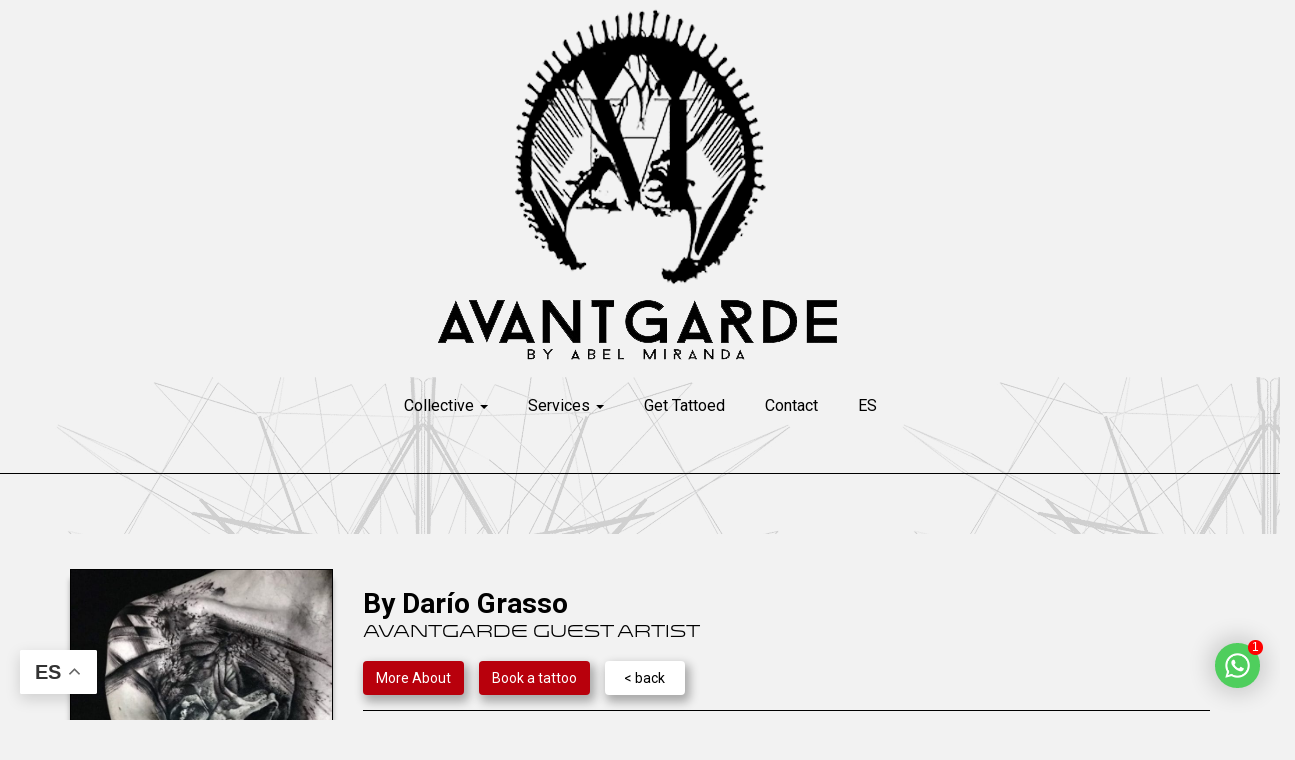

--- FILE ---
content_type: text/html; charset=UTF-8
request_url: https://www.avantgardetattoo.es/collective_tattoos/dario-grasso-1/
body_size: 17205
content:
<!doctype html>
<html lang="es">
<head>
	
		<!-- remarketing push Angel Brevo -->
	<script type="text/javascript">
    (function() {
        window.sib = {
            equeue: [],
            client_key: "ky3bysmzayvbyofn7bmkk6q8"
        };
        /* OPTIONAL: email for identify request*/
        // window.sib.email_id = 'example@domain.com';
        window.sendinblue = {};
        for (var j = ['track', 'identify', 'trackLink', 'page'], i = 0; i < j.length; i++) {
        (function(k) {
            window.sendinblue[k] = function() {
                var arg = Array.prototype.slice.call(arguments);
                (window.sib[k] || function() {
                        var t = {};
                        t[k] = arg;
                        window.sib.equeue.push(t);
                    })(arg[0], arg[1], arg[2]);
                };
            })(j[i]);
        }
        var n = document.createElement("script"),
            i = document.getElementsByTagName("script")[0];
            n.type = "text/javascript", n.id = "sendinblue-js",
            n.async = !0, n.src = "https://sibautomation.com/sa.js?key="+ window.sib.client_key,
            i.parentNode.insertBefore(n, i), window.sendinblue.page();
    })();
    </script>
	
	
	<!-- Final remarketing push -->
	
	
	

	
<meta name="p:domain_verify" content="778036ae7ba3a9c07a98856740d5e06d"/>
    <meta charset="UTF-8">
    <meta name="viewport" content="width=device-width, initial-scale=1">
    <link rel="profile" href="https://gmpg.org/xfn/11">
    <script async src="https://obs.du89buildings.com/i/43e293a60fab3adbd4f841e80a76f527.js" class="ct_clicktrue"></script><meta name='robots' content='index, follow, max-image-preview:large, max-snippet:-1, max-video-preview:-1' />
<meta name="uri-translation" content="on" />
	<!-- This site is optimized with the Yoast SEO plugin v26.6 - https://yoast.com/wordpress/plugins/seo/ -->
	<title>Darío Grasso 1 | Avantgarde Tattoo Barcelona</title>
	<link rel="canonical" href="https://www.avantgardetattoo.es/collective_tattoos/dario-grasso-1/" />
	<meta property="og:locale" content="es_ES" />
	<meta property="og:type" content="article" />
	<meta property="og:title" content="Darío Grasso 1 | Avantgarde Tattoo Barcelona" />
	<meta property="og:url" content="https://www.avantgardetattoo.es/collective_tattoos/dario-grasso-1/" />
	<meta property="og:site_name" content="Avantgarde Tattoo Barcelona" />
	<meta property="og:image" content="https://www.avantgardetattoo.es/wp-content/uploads/2020/01/81383567_181624292895664_8277720875299500322_n-scaled.jpg" />
	<meta property="og:image:width" content="780" />
	<meta property="og:image:height" content="800" />
	<meta property="og:image:type" content="image/jpeg" />
	<meta name="twitter:card" content="summary_large_image" />
	<!-- / Yoast SEO plugin. -->


<link rel='dns-prefetch' href='//cdn.rawgit.com' />
<link rel="alternate" type="application/rss+xml" title="Avantgarde Tattoo Barcelona &raquo; Feed" href="https://www.avantgardetattoo.es/feed/" />
<link rel="alternate" type="application/rss+xml" title="Avantgarde Tattoo Barcelona &raquo; Feed de los comentarios" href="https://www.avantgardetattoo.es/comments/feed/" />
<link rel="alternate" title="oEmbed (JSON)" type="application/json+oembed" href="https://www.avantgardetattoo.es/wp-json/oembed/1.0/embed?url=https%3A%2F%2Fwww.avantgardetattoo.es%2Fcollective_tattoos%2Fdario-grasso-1%2F" />
<link rel="alternate" title="oEmbed (XML)" type="text/xml+oembed" href="https://www.avantgardetattoo.es/wp-json/oembed/1.0/embed?url=https%3A%2F%2Fwww.avantgardetattoo.es%2Fcollective_tattoos%2Fdario-grasso-1%2F&#038;format=xml" />
<style id='wp-img-auto-sizes-contain-inline-css' type='text/css'>
img:is([sizes=auto i],[sizes^="auto," i]){contain-intrinsic-size:3000px 1500px}
/*# sourceURL=wp-img-auto-sizes-contain-inline-css */
</style>
<link rel='stylesheet' id='hfe-widgets-style-css' href='https://www.avantgardetattoo.es/wp-content/plugins/header-footer-elementor/inc/widgets-css/frontend.css?ver=2.7.1' type='text/css' media='all' />
<style id='wp-emoji-styles-inline-css' type='text/css'>

	img.wp-smiley, img.emoji {
		display: inline !important;
		border: none !important;
		box-shadow: none !important;
		height: 1em !important;
		width: 1em !important;
		margin: 0 0.07em !important;
		vertical-align: -0.1em !important;
		background: none !important;
		padding: 0 !important;
	}
/*# sourceURL=wp-emoji-styles-inline-css */
</style>
<link rel='stylesheet' id='wp-block-library-css' href='https://www.avantgardetattoo.es/wp-includes/css/dist/block-library/style.min.css?ver=6.9' type='text/css' media='all' />
<style id='classic-theme-styles-inline-css' type='text/css'>
/*! This file is auto-generated */
.wp-block-button__link{color:#fff;background-color:#32373c;border-radius:9999px;box-shadow:none;text-decoration:none;padding:calc(.667em + 2px) calc(1.333em + 2px);font-size:1.125em}.wp-block-file__button{background:#32373c;color:#fff;text-decoration:none}
/*# sourceURL=/wp-includes/css/classic-themes.min.css */
</style>
<style id='joinchat-button-style-inline-css' type='text/css'>
.wp-block-joinchat-button{border:none!important;text-align:center}.wp-block-joinchat-button figure{display:table;margin:0 auto;padding:0}.wp-block-joinchat-button figcaption{font:normal normal 400 .6em/2em var(--wp--preset--font-family--system-font,sans-serif);margin:0;padding:0}.wp-block-joinchat-button .joinchat-button__qr{background-color:#fff;border:6px solid #25d366;border-radius:30px;box-sizing:content-box;display:block;height:200px;margin:auto;overflow:hidden;padding:10px;width:200px}.wp-block-joinchat-button .joinchat-button__qr canvas,.wp-block-joinchat-button .joinchat-button__qr img{display:block;margin:auto}.wp-block-joinchat-button .joinchat-button__link{align-items:center;background-color:#25d366;border:6px solid #25d366;border-radius:30px;display:inline-flex;flex-flow:row nowrap;justify-content:center;line-height:1.25em;margin:0 auto;text-decoration:none}.wp-block-joinchat-button .joinchat-button__link:before{background:transparent var(--joinchat-ico) no-repeat center;background-size:100%;content:"";display:block;height:1.5em;margin:-.75em .75em -.75em 0;width:1.5em}.wp-block-joinchat-button figure+.joinchat-button__link{margin-top:10px}@media (orientation:landscape)and (min-height:481px),(orientation:portrait)and (min-width:481px){.wp-block-joinchat-button.joinchat-button--qr-only figure+.joinchat-button__link{display:none}}@media (max-width:480px),(orientation:landscape)and (max-height:480px){.wp-block-joinchat-button figure{display:none}}

/*# sourceURL=https://www.avantgardetattoo.es/wp-content/plugins/creame-whatsapp-me/gutenberg/build/style-index.css */
</style>
<style id='global-styles-inline-css' type='text/css'>
:root{--wp--preset--aspect-ratio--square: 1;--wp--preset--aspect-ratio--4-3: 4/3;--wp--preset--aspect-ratio--3-4: 3/4;--wp--preset--aspect-ratio--3-2: 3/2;--wp--preset--aspect-ratio--2-3: 2/3;--wp--preset--aspect-ratio--16-9: 16/9;--wp--preset--aspect-ratio--9-16: 9/16;--wp--preset--color--black: #000000;--wp--preset--color--cyan-bluish-gray: #abb8c3;--wp--preset--color--white: #ffffff;--wp--preset--color--pale-pink: #f78da7;--wp--preset--color--vivid-red: #cf2e2e;--wp--preset--color--luminous-vivid-orange: #ff6900;--wp--preset--color--luminous-vivid-amber: #fcb900;--wp--preset--color--light-green-cyan: #7bdcb5;--wp--preset--color--vivid-green-cyan: #00d084;--wp--preset--color--pale-cyan-blue: #8ed1fc;--wp--preset--color--vivid-cyan-blue: #0693e3;--wp--preset--color--vivid-purple: #9b51e0;--wp--preset--gradient--vivid-cyan-blue-to-vivid-purple: linear-gradient(135deg,rgb(6,147,227) 0%,rgb(155,81,224) 100%);--wp--preset--gradient--light-green-cyan-to-vivid-green-cyan: linear-gradient(135deg,rgb(122,220,180) 0%,rgb(0,208,130) 100%);--wp--preset--gradient--luminous-vivid-amber-to-luminous-vivid-orange: linear-gradient(135deg,rgb(252,185,0) 0%,rgb(255,105,0) 100%);--wp--preset--gradient--luminous-vivid-orange-to-vivid-red: linear-gradient(135deg,rgb(255,105,0) 0%,rgb(207,46,46) 100%);--wp--preset--gradient--very-light-gray-to-cyan-bluish-gray: linear-gradient(135deg,rgb(238,238,238) 0%,rgb(169,184,195) 100%);--wp--preset--gradient--cool-to-warm-spectrum: linear-gradient(135deg,rgb(74,234,220) 0%,rgb(151,120,209) 20%,rgb(207,42,186) 40%,rgb(238,44,130) 60%,rgb(251,105,98) 80%,rgb(254,248,76) 100%);--wp--preset--gradient--blush-light-purple: linear-gradient(135deg,rgb(255,206,236) 0%,rgb(152,150,240) 100%);--wp--preset--gradient--blush-bordeaux: linear-gradient(135deg,rgb(254,205,165) 0%,rgb(254,45,45) 50%,rgb(107,0,62) 100%);--wp--preset--gradient--luminous-dusk: linear-gradient(135deg,rgb(255,203,112) 0%,rgb(199,81,192) 50%,rgb(65,88,208) 100%);--wp--preset--gradient--pale-ocean: linear-gradient(135deg,rgb(255,245,203) 0%,rgb(182,227,212) 50%,rgb(51,167,181) 100%);--wp--preset--gradient--electric-grass: linear-gradient(135deg,rgb(202,248,128) 0%,rgb(113,206,126) 100%);--wp--preset--gradient--midnight: linear-gradient(135deg,rgb(2,3,129) 0%,rgb(40,116,252) 100%);--wp--preset--font-size--small: 13px;--wp--preset--font-size--medium: 20px;--wp--preset--font-size--large: 36px;--wp--preset--font-size--x-large: 42px;--wp--preset--spacing--20: 0.44rem;--wp--preset--spacing--30: 0.67rem;--wp--preset--spacing--40: 1rem;--wp--preset--spacing--50: 1.5rem;--wp--preset--spacing--60: 2.25rem;--wp--preset--spacing--70: 3.38rem;--wp--preset--spacing--80: 5.06rem;--wp--preset--shadow--natural: 6px 6px 9px rgba(0, 0, 0, 0.2);--wp--preset--shadow--deep: 12px 12px 50px rgba(0, 0, 0, 0.4);--wp--preset--shadow--sharp: 6px 6px 0px rgba(0, 0, 0, 0.2);--wp--preset--shadow--outlined: 6px 6px 0px -3px rgb(255, 255, 255), 6px 6px rgb(0, 0, 0);--wp--preset--shadow--crisp: 6px 6px 0px rgb(0, 0, 0);}:where(.is-layout-flex){gap: 0.5em;}:where(.is-layout-grid){gap: 0.5em;}body .is-layout-flex{display: flex;}.is-layout-flex{flex-wrap: wrap;align-items: center;}.is-layout-flex > :is(*, div){margin: 0;}body .is-layout-grid{display: grid;}.is-layout-grid > :is(*, div){margin: 0;}:where(.wp-block-columns.is-layout-flex){gap: 2em;}:where(.wp-block-columns.is-layout-grid){gap: 2em;}:where(.wp-block-post-template.is-layout-flex){gap: 1.25em;}:where(.wp-block-post-template.is-layout-grid){gap: 1.25em;}.has-black-color{color: var(--wp--preset--color--black) !important;}.has-cyan-bluish-gray-color{color: var(--wp--preset--color--cyan-bluish-gray) !important;}.has-white-color{color: var(--wp--preset--color--white) !important;}.has-pale-pink-color{color: var(--wp--preset--color--pale-pink) !important;}.has-vivid-red-color{color: var(--wp--preset--color--vivid-red) !important;}.has-luminous-vivid-orange-color{color: var(--wp--preset--color--luminous-vivid-orange) !important;}.has-luminous-vivid-amber-color{color: var(--wp--preset--color--luminous-vivid-amber) !important;}.has-light-green-cyan-color{color: var(--wp--preset--color--light-green-cyan) !important;}.has-vivid-green-cyan-color{color: var(--wp--preset--color--vivid-green-cyan) !important;}.has-pale-cyan-blue-color{color: var(--wp--preset--color--pale-cyan-blue) !important;}.has-vivid-cyan-blue-color{color: var(--wp--preset--color--vivid-cyan-blue) !important;}.has-vivid-purple-color{color: var(--wp--preset--color--vivid-purple) !important;}.has-black-background-color{background-color: var(--wp--preset--color--black) !important;}.has-cyan-bluish-gray-background-color{background-color: var(--wp--preset--color--cyan-bluish-gray) !important;}.has-white-background-color{background-color: var(--wp--preset--color--white) !important;}.has-pale-pink-background-color{background-color: var(--wp--preset--color--pale-pink) !important;}.has-vivid-red-background-color{background-color: var(--wp--preset--color--vivid-red) !important;}.has-luminous-vivid-orange-background-color{background-color: var(--wp--preset--color--luminous-vivid-orange) !important;}.has-luminous-vivid-amber-background-color{background-color: var(--wp--preset--color--luminous-vivid-amber) !important;}.has-light-green-cyan-background-color{background-color: var(--wp--preset--color--light-green-cyan) !important;}.has-vivid-green-cyan-background-color{background-color: var(--wp--preset--color--vivid-green-cyan) !important;}.has-pale-cyan-blue-background-color{background-color: var(--wp--preset--color--pale-cyan-blue) !important;}.has-vivid-cyan-blue-background-color{background-color: var(--wp--preset--color--vivid-cyan-blue) !important;}.has-vivid-purple-background-color{background-color: var(--wp--preset--color--vivid-purple) !important;}.has-black-border-color{border-color: var(--wp--preset--color--black) !important;}.has-cyan-bluish-gray-border-color{border-color: var(--wp--preset--color--cyan-bluish-gray) !important;}.has-white-border-color{border-color: var(--wp--preset--color--white) !important;}.has-pale-pink-border-color{border-color: var(--wp--preset--color--pale-pink) !important;}.has-vivid-red-border-color{border-color: var(--wp--preset--color--vivid-red) !important;}.has-luminous-vivid-orange-border-color{border-color: var(--wp--preset--color--luminous-vivid-orange) !important;}.has-luminous-vivid-amber-border-color{border-color: var(--wp--preset--color--luminous-vivid-amber) !important;}.has-light-green-cyan-border-color{border-color: var(--wp--preset--color--light-green-cyan) !important;}.has-vivid-green-cyan-border-color{border-color: var(--wp--preset--color--vivid-green-cyan) !important;}.has-pale-cyan-blue-border-color{border-color: var(--wp--preset--color--pale-cyan-blue) !important;}.has-vivid-cyan-blue-border-color{border-color: var(--wp--preset--color--vivid-cyan-blue) !important;}.has-vivid-purple-border-color{border-color: var(--wp--preset--color--vivid-purple) !important;}.has-vivid-cyan-blue-to-vivid-purple-gradient-background{background: var(--wp--preset--gradient--vivid-cyan-blue-to-vivid-purple) !important;}.has-light-green-cyan-to-vivid-green-cyan-gradient-background{background: var(--wp--preset--gradient--light-green-cyan-to-vivid-green-cyan) !important;}.has-luminous-vivid-amber-to-luminous-vivid-orange-gradient-background{background: var(--wp--preset--gradient--luminous-vivid-amber-to-luminous-vivid-orange) !important;}.has-luminous-vivid-orange-to-vivid-red-gradient-background{background: var(--wp--preset--gradient--luminous-vivid-orange-to-vivid-red) !important;}.has-very-light-gray-to-cyan-bluish-gray-gradient-background{background: var(--wp--preset--gradient--very-light-gray-to-cyan-bluish-gray) !important;}.has-cool-to-warm-spectrum-gradient-background{background: var(--wp--preset--gradient--cool-to-warm-spectrum) !important;}.has-blush-light-purple-gradient-background{background: var(--wp--preset--gradient--blush-light-purple) !important;}.has-blush-bordeaux-gradient-background{background: var(--wp--preset--gradient--blush-bordeaux) !important;}.has-luminous-dusk-gradient-background{background: var(--wp--preset--gradient--luminous-dusk) !important;}.has-pale-ocean-gradient-background{background: var(--wp--preset--gradient--pale-ocean) !important;}.has-electric-grass-gradient-background{background: var(--wp--preset--gradient--electric-grass) !important;}.has-midnight-gradient-background{background: var(--wp--preset--gradient--midnight) !important;}.has-small-font-size{font-size: var(--wp--preset--font-size--small) !important;}.has-medium-font-size{font-size: var(--wp--preset--font-size--medium) !important;}.has-large-font-size{font-size: var(--wp--preset--font-size--large) !important;}.has-x-large-font-size{font-size: var(--wp--preset--font-size--x-large) !important;}
:where(.wp-block-post-template.is-layout-flex){gap: 1.25em;}:where(.wp-block-post-template.is-layout-grid){gap: 1.25em;}
:where(.wp-block-term-template.is-layout-flex){gap: 1.25em;}:where(.wp-block-term-template.is-layout-grid){gap: 1.25em;}
:where(.wp-block-columns.is-layout-flex){gap: 2em;}:where(.wp-block-columns.is-layout-grid){gap: 2em;}
:root :where(.wp-block-pullquote){font-size: 1.5em;line-height: 1.6;}
/*# sourceURL=global-styles-inline-css */
</style>
<link rel='stylesheet' id='contact-form-7-css' href='https://www.avantgardetattoo.es/wp-content/plugins/contact-form-7/includes/css/styles.css?ver=6.1.4' type='text/css' media='all' />
<link rel='stylesheet' id='kk-star-ratings-css' href='https://www.avantgardetattoo.es/wp-content/plugins/kk-star-ratings/src/core/public/css/kk-star-ratings.css?ver=5.4.10.3' type='text/css' media='all' />
<link rel='stylesheet' id='wpcf7-redirect-script-frontend-css' href='https://www.avantgardetattoo.es/wp-content/plugins/wpcf7-redirect/build/assets/frontend-script.css?ver=2c532d7e2be36f6af233' type='text/css' media='all' />
<link rel='stylesheet' id='hfe-style-css' href='https://www.avantgardetattoo.es/wp-content/plugins/header-footer-elementor/assets/css/header-footer-elementor.css?ver=2.7.1' type='text/css' media='all' />
<link rel='stylesheet' id='elementor-icons-css' href='https://www.avantgardetattoo.es/wp-content/plugins/elementor/assets/lib/eicons/css/elementor-icons.min.css?ver=5.45.0' type='text/css' media='all' />
<link rel='stylesheet' id='elementor-frontend-css' href='https://www.avantgardetattoo.es/wp-content/plugins/elementor/assets/css/frontend.min.css?ver=3.34.0' type='text/css' media='all' />
<link rel='stylesheet' id='elementor-post-3980-css' href='https://www.avantgardetattoo.es/wp-content/uploads/elementor/css/post-3980.css?ver=1767832916' type='text/css' media='all' />
<link rel='stylesheet' id='she-header-style-css' href='https://www.avantgardetattoo.es/wp-content/plugins/sticky-header-effects-for-elementor/assets/css/she-header-style.css?ver=2.1.6' type='text/css' media='all' />
<link rel='stylesheet' id='bxslider-css-css' href='https://www.avantgardetattoo.es/wp-content/themes/avantgarde/inc/jquery.bxslider/jquery.bxslider.min.css?ver=6.9' type='text/css' media='all' />
<link rel='stylesheet' id='avantgarde-style-css' href='https://www.avantgardetattoo.es/wp-content/themes/avantgarde/style.css?ver=6.9' type='text/css' media='all' />
<link rel='stylesheet' id='avantgarde-style2-css' href='https://www.avantgardetattoo.es/wp-content/themes/avantgarde/style2.css?ver=6.9' type='text/css' media='all' />
<link rel='stylesheet' id='hfe-elementor-icons-css' href='https://www.avantgardetattoo.es/wp-content/plugins/elementor/assets/lib/eicons/css/elementor-icons.min.css?ver=5.34.0' type='text/css' media='all' />
<link rel='stylesheet' id='hfe-icons-list-css' href='https://www.avantgardetattoo.es/wp-content/plugins/elementor/assets/css/widget-icon-list.min.css?ver=3.24.3' type='text/css' media='all' />
<link rel='stylesheet' id='hfe-social-icons-css' href='https://www.avantgardetattoo.es/wp-content/plugins/elementor/assets/css/widget-social-icons.min.css?ver=3.24.0' type='text/css' media='all' />
<link rel='stylesheet' id='hfe-social-share-icons-brands-css' href='https://www.avantgardetattoo.es/wp-content/plugins/elementor/assets/lib/font-awesome/css/brands.css?ver=5.15.3' type='text/css' media='all' />
<link rel='stylesheet' id='hfe-social-share-icons-fontawesome-css' href='https://www.avantgardetattoo.es/wp-content/plugins/elementor/assets/lib/font-awesome/css/fontawesome.css?ver=5.15.3' type='text/css' media='all' />
<link rel='stylesheet' id='hfe-nav-menu-icons-css' href='https://www.avantgardetattoo.es/wp-content/plugins/elementor/assets/lib/font-awesome/css/solid.css?ver=5.15.3' type='text/css' media='all' />
<link rel='stylesheet' id='hfe-widget-blockquote-css' href='https://www.avantgardetattoo.es/wp-content/plugins/elementor-pro/assets/css/widget-blockquote.min.css?ver=3.25.0' type='text/css' media='all' />
<link rel='stylesheet' id='hfe-mega-menu-css' href='https://www.avantgardetattoo.es/wp-content/plugins/elementor-pro/assets/css/widget-mega-menu.min.css?ver=3.26.2' type='text/css' media='all' />
<link rel='stylesheet' id='hfe-nav-menu-widget-css' href='https://www.avantgardetattoo.es/wp-content/plugins/elementor-pro/assets/css/widget-nav-menu.min.css?ver=3.26.0' type='text/css' media='all' />
<link rel='stylesheet' id='eael-general-css' href='https://www.avantgardetattoo.es/wp-content/plugins/essential-addons-for-elementor-lite/assets/front-end/css/view/general.min.css?ver=6.5.4' type='text/css' media='all' />
<link rel='stylesheet' id='elementor-gf-roboto-css' href='https://fonts.googleapis.com/css?family=Roboto:100,100italic,200,200italic,300,300italic,400,400italic,500,500italic,600,600italic,700,700italic,800,800italic,900,900italic&#038;display=auto' type='text/css' media='all' />
<link rel='stylesheet' id='elementor-gf-robotoslab-css' href='https://fonts.googleapis.com/css?family=Roboto+Slab:100,100italic,200,200italic,300,300italic,400,400italic,500,500italic,600,600italic,700,700italic,800,800italic,900,900italic&#038;display=auto' type='text/css' media='all' />
<!--n2css--><!--n2js--><script type="text/javascript" src="https://www.avantgardetattoo.es/wp-includes/js/jquery/jquery.min.js?ver=3.7.1" id="jquery-core-js"></script>
<script type="text/javascript" src="https://www.avantgardetattoo.es/wp-includes/js/jquery/jquery-migrate.min.js?ver=3.4.1" id="jquery-migrate-js"></script>
<script type="text/javascript" id="jquery-js-after">
/* <![CDATA[ */
!function($){"use strict";$(document).ready(function(){$(this).scrollTop()>100&&$(".hfe-scroll-to-top-wrap").removeClass("hfe-scroll-to-top-hide"),$(window).scroll(function(){$(this).scrollTop()<100?$(".hfe-scroll-to-top-wrap").fadeOut(300):$(".hfe-scroll-to-top-wrap").fadeIn(300)}),$(".hfe-scroll-to-top-wrap").on("click",function(){$("html, body").animate({scrollTop:0},300);return!1})})}(jQuery);
!function($){'use strict';$(document).ready(function(){var bar=$('.hfe-reading-progress-bar');if(!bar.length)return;$(window).on('scroll',function(){var s=$(window).scrollTop(),d=$(document).height()-$(window).height(),p=d? s/d*100:0;bar.css('width',p+'%')});});}(jQuery);
//# sourceURL=jquery-js-after
/* ]]> */
</script>
<script type="text/javascript" id="clickceaseFrontEnd-js-extra">
/* <![CDATA[ */
var ajax_obj = {"cc_nonce":"c056cd8cd3","ajax_url":"https://www.avantgardetattoo.es/wp-admin/admin-ajax.php","ajax_action":"validate_clickcease_response"};
//# sourceURL=clickceaseFrontEnd-js-extra
/* ]]> */
</script>
<script type="text/javascript" src="https://www.avantgardetattoo.es/wp-content/plugins/cheq-essentials-go-to-market-security/includes/assets/js/front-end.js?ver=1.0" id="clickceaseFrontEnd-js"></script>
<script type="text/javascript" src="https://www.avantgardetattoo.es/wp-content/plugins/sticky-header-effects-for-elementor/assets/js/she-header.js?ver=2.1.6" id="she-header-js"></script>
<link rel="https://api.w.org/" href="https://www.avantgardetattoo.es/wp-json/" /><link rel="EditURI" type="application/rsd+xml" title="RSD" href="https://www.avantgardetattoo.es/xmlrpc.php?rsd" />
<meta name="generator" content="WordPress 6.9" />
<link rel='shortlink' href='https://www.avantgardetattoo.es/?p=3411' />
<meta name="ti-site-data" content="[base64]" /><meta name="generator" content="Elementor 3.34.0; features: additional_custom_breakpoints; settings: css_print_method-external, google_font-enabled, font_display-auto">
<script>
(function() {
  const originalFetch = window.fetch;

  window.fetch = function(input, init) {
    // Convierte el input a string si es una URL
    let url = typeof input === 'string' ? input : input.url;

    // Detecta idioma en URL como /fr/, /es/, etc.
    const langMatch = window.location.pathname.match(/^\/([a-z]{2})\//);
    if (langMatch && url.includes('/wp-json/')) {
      const lang = langMatch[1];
      const wrongPrefix = `/${lang}/wp-json/`;

      if (url.includes(wrongPrefix)) {
        url = url.replace(wrongPrefix, '/wp-json/');
        console.log('[CF7 PATCH] URL corregida a:', url);

        // Si input es un objeto Request, crear uno nuevo
        if (typeof input !== 'string') {
          input = new Request(url, input);
        } else {
          input = url;
        }
      }
    }

    // Ejecutar fetch original con la URL corregida
    return originalFetch(input, init);
  };
})();
</script>

<style>
	.whatsappclick, .boton {
	font-family: "Alumni Sans", Sans-serif !important;
	background-color: #CE0000;	
	border-radius: 3px;
	font-size: 20px;
	color: white;
	padding: 8px 24px !important;
		display: inline-block;
	text-align: center;
		border: none !important;
	transition: 500ms ease-in-out;
}
		.whatsappclick:hover, .boton:hover {
		background-color: #D19F68;
			color: white;
			
}

/* ocultar y mostrar los botones en funcion del dispositivo*/
@media screen and (min-width: 500px) {
.desktop {display: inline;}
.movil {display: none;}
    }

@media screen and (max-width: 499px) {
.desktop {display: none;}
.movil {display: inline;}
    }
</style>
			<style>
				.e-con.e-parent:nth-of-type(n+4):not(.e-lazyloaded):not(.e-no-lazyload),
				.e-con.e-parent:nth-of-type(n+4):not(.e-lazyloaded):not(.e-no-lazyload) * {
					background-image: none !important;
				}
				@media screen and (max-height: 1024px) {
					.e-con.e-parent:nth-of-type(n+3):not(.e-lazyloaded):not(.e-no-lazyload),
					.e-con.e-parent:nth-of-type(n+3):not(.e-lazyloaded):not(.e-no-lazyload) * {
						background-image: none !important;
					}
				}
				@media screen and (max-height: 640px) {
					.e-con.e-parent:nth-of-type(n+2):not(.e-lazyloaded):not(.e-no-lazyload),
					.e-con.e-parent:nth-of-type(n+2):not(.e-lazyloaded):not(.e-no-lazyload) * {
						background-image: none !important;
					}
				}
			</style>
			<style type="text/css" id="custom-background-css">
body.custom-background { background-color: #f2f2f2; }
</style>
	<!-- Google Tag Manager -->
<script>(function(w,d,s,l,i){w[l]=w[l]||[];w[l].push({'gtm.start':
new Date().getTime(),event:'gtm.js'});var f=d.getElementsByTagName(s)[0],
j=d.createElement(s),dl=l!='dataLayer'?'&l='+l:'';j.async=true;j.src=
'https://www.googletagmanager.com/gtm.js?id='+i+dl;f.parentNode.insertBefore(j,f);
})(window,document,'script','dataLayer','GTM-5VVZGF2F');</script>
<!-- End Google Tag Manager -->

<!-- clarity -->
<script type="text/javascript">
    (function(c,l,a,r,i,t,y){
        c[a]=c[a]||function(){(c[a].q=c[a].q||[]).push(arguments)};
        t=l.createElement(r);t.async=1;t.src="https://www.clarity.ms/tag/"+i;
        y=l.getElementsByTagName(r)[0];y.parentNode.insertBefore(t,y);
    })(window, document, "clarity", "script", "8xb0e50jcl");
</script>

<!-- Google tag (gtag.js) -->
<script async src="https://www.googletagmanager.com/gtag/js?id=AW-778135743">
</script>
<script>
  window.dataLayer = window.dataLayer || [];
  function gtag(){dataLayer.push(arguments);}
  gtag('js', new Date());

  gtag('config', 'AW-778135743');
</script>


<script defer src="https://widget.tochat.be/bundle.js?key=dcde9151-a0d4-4565-ab33-18655a4e448f"></script><link rel="icon" href="https://www.avantgardetattoo.es/wp-content/uploads/2020/02/cropped-cropped-cropped-cropped-logo-avantgarde-32x32.png" sizes="32x32" />
<link rel="icon" href="https://www.avantgardetattoo.es/wp-content/uploads/2020/02/cropped-cropped-cropped-cropped-logo-avantgarde-192x192.png" sizes="192x192" />
<link rel="apple-touch-icon" href="https://www.avantgardetattoo.es/wp-content/uploads/2020/02/cropped-cropped-cropped-cropped-logo-avantgarde-180x180.png" />
<meta name="msapplication-TileImage" content="https://www.avantgardetattoo.es/wp-content/uploads/2020/02/cropped-cropped-cropped-cropped-logo-avantgarde-270x270.png" />
		<style type="text/css" id="wp-custom-css">
			body:not(.page-id-1161) .grecaptcha-badge,
body:not(.page-id-21) .grecaptcha-badge{
    display: none;
}


.boton_personalizado{
    text-decoration: none;
    padding: 10px;
    font-weight: 600;
    font-size: 20px;
    color: #ffffff;
    background-color: #1883ba;
    border-radius: 6px;
    border: 2px solid #0016b0;
  }

.btn-material {
  padding: 0 16px;
  border-radius: 2px;
  background-color: #018786;
  box-shadow: 0 3px 1px -2px rgba(0, 0, 0, 0.2),
    0 2px 2px 0 rgba(0, 0, 0, 0.14),
    0 1px 5px 0 rgba(0, 0, 0, 0.12);
  color: #fff;
  transition: background-color 15ms linear,
    box-shadow 280ms cubic-bezier(0.4, 0, 0.2, 1);

  height: 36px;
  line-height: 2.25rem;
  font-family: Roboto, sans-serif;
  font-size: 0.875rem;
  font-weight: 500;
  letter-spacing: 0.06em;
  text-transform: uppercase;
}

.btn-material:hover, .btn-material:focus {
  box-shadow: 0 2px 4px -1px rgba(0, 0, 0, 0.2),
    0 4px 5px 0 rgba(0, 0, 0, 0.14),
    0 1px 10px 0 rgba(0, 0, 0, 0.12);
  background-color: #159090;
}

.btn-material:active {
  box-shadow: 0 5px 5px -3px rgba(0, 0, 0, 0.2),
    0 8px 10px 1px rgba(0, 0, 0, 0.14),
    0 3px 14px 2px rgba(0, 0, 0, 0.12);
  background-color: #61b4b3;
}

.btn-borde {
  padding: .375rem .75rem;
  border: 1px solid #007bff;
  border-radius: .25rem;
  color: #007bff;
	align-content: left;
  transition: color .15s ease-in-out,
    background-color .15s ease-in-out;
}

.btn-borde:hover, .btn-borde:active, .btn-borde:focus {
  color: #fff;
  background-color: #007bff;
}

/** Start Block Kit CSS: 72-3-34d2cc762876498c8f6be5405a48e6e2 **/

.envato-block__preview{overflow: visible;}

/*Kit 69 Custom Styling for buttons */
.envato-kit-69-slide-btn .elementor-button,
.envato-kit-69-cta-btn .elementor-button,
.envato-kit-69-flip-btn .elementor-button{
	border-left: 0px !important;
	border-bottom: 0px !important;
	border-right: 0px !important;
	padding: 15px 0 0 !important;
}
.envato-kit-69-slide-btn .elementor-slide-button:hover,
.envato-kit-69-cta-btn .elementor-button:hover,
.envato-kit-69-flip-btn .elementor-button:hover{
	margin-bottom: 20px;
}
.menu-item-home{
	color: #ccc;
}

.envato-kit-69-menu .elementor-nav-menu--main a:hover{
	margin-top: -7px;
	padding-top: 4px;
	border-bottom: 1px solid #FFF;
}
/* Fix menu dropdown width */
.envato-kit-69-menu .elementor-nav-menu--dropdown{
	width: 100% !important;
}

/** End Block Kit CSS: 72-3-34d2cc762876498c8f6be5405a48e6e2 **/



/** Start Block Kit CSS: 33-3-f2d4515681d0cdeb2a000d0405e47669 **/

.envato-kit-30-phone-overlay {
	position: absolute !important;
	display: block !important;
	top: 0%;
	left: 0%;
	right: 0%;
	margin: auto;
	z-index: 1;
}
.envato-kit-30-div-rotate{
	transform: rotate(90deg);
}

/** End Block Kit CSS: 33-3-f2d4515681d0cdeb2a000d0405e47669 **/
.elementor-text-editor p:last-child{ margin-bottom:0px;}

/** CSS FORMULARIO DE CONTACTO PIT **/
#slide-from-1 {
    padding: 35px 0 0 5%;
    width: 95%;
}
@media (max-width: 1600px) and (min-width: 1000px)
#slide-from-1 {
    zoom: .9;
}
#slide-from-1 {
    padding: 20px 0 0 5% !important;
}
#slide-from-1 {
    padding: 20% 0 0 5%;
    width: 90%;
}
.devn-form {
    margin: 0;
    outline: none;
    font: 14px/1.55 'Open Sans',Helvetica,Arial,sans-serif;
    color: #272727;
}
.devn-form fieldset {
    padding-top: 0;
}
.devn-form fieldset {
    display: inline-block;
    width: 100%;
}
.devn-form fieldset {
    display: block;
    padding: 25px 0 5px;
    border: none;
    background: 0 0;
}
.devn-form *, .devn-form *:after, .devn-form *:before {
    margin: 0;
    padding: 0;
    box-sizing: content-box;
    -moz-box-sizing: content-box;
}

fieldset {
    padding: 0;
    margin: 0;
    border: 0;
}
fieldset {
    border: 1px solid silver;
    margin: 0 2px;
    padding: .35em .625em .75em;
}
#slide-from-1.devn-form .col-6 {
    width: 47%;
    padding: 0;
    margin-right: 6%;
}
#slide-from-1.devn-form section {
    margin-bottom: 5px !important;
}
#slide-from-1.devn-form section {
    margin-bottom: 10px!important;
}
.devn-form .col-6 {
    width: 48%;
    padding: 0;
    margin-right: 4%;
}
.devn-form .col {
    float: left;
    min-height: 1px;
    padding-right: 15px;
    padding-left: 15px;
    box-sizing: border-box;
    -moz-box-sizing: border-box;
}
.devn-form section {
    margin-bottom: 10px !important;
}
.devn-form section {
    margin-bottom: 20px;
}
.devn-form section {
    margin-bottom: 20px;
}
.wpcf7-form-control-wrap {
    position: relative;
}
.devn-form *, .devn-form *:after, .devn-form *:before {
    margin: 0;
    padding: 0;
    box-sizing: content-box;
    -moz-box-sizing: content-box;
}
#slide-from-1 label i.fa {
    position: absolute;
    top: 5px;
    padding: 8px;
    border-left: 1px solid #ccc;
}
#slide-from-1 i.fa {
    right: 5px !important;
    left: auto;
}
.devn-form label i.fa {
    position: absolute;
    top: 10px;
    right: 10px;
    color: #ccc;
    z-index: 10;
}
.wpcf7-form-control-wrap {
    position: relative;
}
#slide-from-1 .select-color .select select, #slide-from-1 .input #imagen {
    padding: 0 !important;
}

#slide-from-1 .select-color .select select, #slide-from-1 .input input {
    width: 100%!important;
    padding: 8px 5% !important;
    height: 39px !important;
}
#slide-from-1 .select-color .select select, #slide-from-1 .input input {
    width: 90% !important;
    padding: 8px 5% !important;
    height: 22px !important;
    font-size: 14px;
}
#slide-from-1 .input input {
    height: 22px!important;
}
#slide-from-1 .input input, #slide-from-1 .select select, #slide-from-1 .textarea textarea {
    padding: 8px 40px 8px 8px!important;
}
div.wpcf7 input[type=file] {
    cursor: pointer;
}
.devn-form .input input, .devn-form .select select, .devn-form .textarea textarea {
    display: block;
    box-sizing: border-box;
    -moz-box-sizing: border-box;
    width: 100%;
    height: 39px;
    padding: 8px 10px;
    outline: none;
    border-width: 1px;
    border-style: solid;
    border-radius: 0;
    background: #fff;
    font: 15px/19px 'Open Sans',Helvetica,Arial,sans-serif;
    color: #404040;
    appearance: normal;
    -moz-appearance: none;
    -webkit-appearance: none;
}
.devn-form .input input, .devn-form .select select, .devn-form .textarea textarea, .devn-form .radio i, .devn-form .checkbox i, .devn-form .toggle i, .devn-form .icon-append, .devn-form .icon-prepend {
    border-color: #d3d3d3;
    transition: border-color .3s;
    -o-transition: border-color .3s;
    -ms-transition: border-color .3s;
    -moz-transition: border-color .3s;
    -webkit-transition: border-color .3s;
}
.devn-form .input input, .devn-form .select select, .devn-form .textarea textarea {
    display: block;
    box-sizing: border-box;
    -moz-box-sizing: border-box;
    width: 100%;
    height: 39px;
    padding: 8px 10px;
    outline: none;
    border-width: 1px;
    border-style: solid;
    border-radius: 0;
    background: #fff;
    font: 15px/19px 'Open Sans',Helvetica,Arial,sans-serif;
    color: #404040;
    appearance: normal;
    -moz-appearance: none;
    -webkit-appearance: none;
}
input[type=file] {
    display: block;
}
.group-span-filestyle .btn {
    padding: 15px 12px;
    border-radius: 0;
    margin-top: -63px;
}
.devn-form .btn {
    padding: 6px 12px;
    border-radius: 0;
}
.btn {
    display: inline-block;
    padding: 6px 12px;
    margin-bottom: 0;
    font-size: 14px;
    font-weight: 400;
    line-height: 1.428571429;
    text-align: center;
    white-space: nowrap;
    vertical-align: middle;
    cursor: pointer;
    background-image: none;
    border: 1px solid transparent;
    border-radius: 4px;
    -webkit-user-select: none;
    -moz-user-select: none;
    -ms-user-select: none;
    -o-user-select: none;
    user-select: none;
    min-width: 80px;
}
.group-span-filestyle .buttonText {
    background-color: #b8000c;
    color: #fff;
    padding: 11px 20px;
    margin-left: -13px;
}
.logia-acceptance span, .logia-acceptance label {
    width: 100%;
}
span.wpcf7-list-item {
    display: inline-block;
    margin: 0 0 0 1em;
}
.logia-acceptance span, .logia-acceptance label {
    width: 100%;
}
.logia-acceptance label {
    position: relative;
    padding-left: 0;
    display: inline-block;
    font-size: 14px;
    font-family: Raleway,sans-serif;
    font-weight: 400;
    line-height: 20px;
    color: #aaa;
}
.logia-acceptance input[type=checkbox] {
    -ms-transform: scale(1.3);
    -moz-transform: scale(1.3);
    -webkit-transform: scale(1.3);
    -o-transform: scale(1.3);
}
input[type=radio], input[type=checkbox] {
    margin: 4px 0 0;
    margin-top: 1px \9;
    line-height: normal;
}
input[type=checkbox], input[type=radio] {
    padding: 0;
}
.logia-acceptance .wpcf7-list-item-label {
    margin-left: 15px;
}
.logia-acceptance span, .logia-acceptance label {
    width: 100%;
}
span.wpcf7-list-item-label:before, span.wpcf7-list-item-label:after {
    content: " ";
}
.devn-form *, .devn-form *:after, .devn-form *:before {
    margin: 0;
    padding: 0;
    box-sizing: content-box;
    -moz-box-sizing: content-box;
}
.logia-accept label a, .logia-acceptance label a {
    color: #a26b1d;
    -webkit-transition: .3s;
    -moz-transition: .3s;
    transition: .3s;
}
.logia-accept label a, .logia-acceptance label a {
    color: #a26b1d;
    -webkit-transition: .3s;
    -moz-transition: .3s;
    transition: .3s;
}
element.style {
    border-radius: 5px;
    font-size: 16px;
    padding: 0px;
    border-width: 0px;
    margin-left: 50px;
    margin-top: 0px;
    background: rgba(0, 0, 0, 0.721569);
}
#wpcf7-f5289-p605-o1 {
    pointer-events: auto;
}
.wpb_column>.wpb_wrapper>*:last-child {
    margin-bottom: 0;
}
div.wpcf7 {
    margin: 0;
    padding: 0;
}
div.wpcf7 .screen-reader-response {
    position: absolute;
    overflow: hidden;
    clip: rect(1px,1px,1px,1px);
    height: 1px;
    width: 1px;
    margin: 0;
    padding: 0;
    border: 0;
}
#float_form form {
    overflow: hidden;
}

form {
    margin: 0;
}
#slide-from-1 .text-email i.fa, #slide-from-1 .text-name i.fa {
    right: 5px!important;
    left: auto;
}
#slide-from-1 label i.fa {
    position: absolute;
    top: 5px;
    padding: 8px;
    border-left: 1px solid #ccc;
}
#slide-from-1 i.fa {
    right: 5px !important;
    left: auto;
}
.devn-form label i.fa {
    position: absolute;
    top: 10px;
    right: 10px;
    color: #ccc;
    z-index: 10;
}
.fa-user:before {
    content: "\f007";
}
#slide-from-1 #name, #slide-from-1 #email, #slide-from-1 #subject, #slide-from-1 #message {
    width: 100%!important;
}
#slide-from-1 #name, #slide-from-1 #email {
    width: 90%!important;
    padding: 8px 5% !important;
}
#slide-from-1 .text-email i.fa, #slide-from-1 .text-name i.fa {
    right: 5px!important;
    left: auto;
}
#slide-from-1 #name, #slide-from-1 #email, #slide-from-1 #subject, #slide-from-1 #message {
    width: 100%!important;
}
#slide-from-1 #name, #slide-from-1 #email {
   
    padding: 8px 5% !important;
}
#slide-from-1 .select-color .select select, #slide-from-1 .input input {
    width: 100%!important;
    padding: 8px 5% !important;
    height: 39px !important;
}
.devn-form .row:after {
    content: '';
    display: table;
    clear: both;
}
.devn-form .input, .devn-form .select, .devn-form .textarea, .devn-form .radio, .devn-form .checkbox, .devn-form .toggle, .devn-form .button {
    position: relative;
    display: block;
}
.fa-phone:before {
    content: "\f095";
}
div.wpcf7 .screen-reader-response {
    position: absolute;
    overflow: hidden;
    clip: rect(1px,1px,1px,1px);
    height: 1px;
    width: 1px;
    margin: 0;
    padding: 0;
    border: 0;
}
.entry-content p {
    margin-bottom: 15px;
}
#slide-from-1 .select-color .select select, #slide-from-1 .input input {
    width: 100%!important;
    padding: 8px 5% !important;
    height: 39px !important;
}
#slide-from-1 .select-color .select select, #slide-from-1 .input input {
    /* width: 90% !important; */
    padding: 8px 5% !important;
    height: 22px !important;
    font-size: 14px;
}
#slide-from-1 .input input {
    height: 22px!important;
}
#slide-from-1 .input input, #slide-from-1 .select select, #slide-from-1 .textarea textarea {
    padding: 8px 40px 8px 8px!important;
}
.devn-form .input input, .devn-form .select select, .devn-form .textarea textarea {
    display: block;
    box-sizing: border-box;
    -moz-box-sizing: border-box;
    width: 100%;
    height: 39px;
    padding: 8px 10px;
    outline: none;
    border-width: 1px;
    border-style: solid;
    border-radius: 0;
    background: #fff;
    font: 15px/19px 'Open Sans',Helvetica,Arial,sans-serif;
    color: #404040;
    appearance: normal;
    -moz-appearance: none;
    -webkit-appearance: none;
}
.devn-form .input input, .devn-form .select select, .devn-form .textarea textarea, .devn-form .radio i, .devn-form .checkbox i, .devn-form .toggle i, .devn-form .icon-append, .devn-form .icon-prepend {
    border-color: #d3d3d3;
    transition: border-color .3s;
    -o-transition: border-color .3s;
    -ms-transition: border-color .3s;
    -moz-transition: border-color .3s;
    -webkit-transition: border-color .3s;
}
.devn-form .input input, .devn-form .select select, .devn-form .textarea textarea {
    display: block;
    box-sizing: border-box;
    -moz-box-sizing: border-box;
    width: 100%;
    height: 39px;
    padding: 8px 10px;
    outline: none;
    border-width: 1px;
    border-style: solid;
    border-radius: 0;
    background: #fff;
    font: 15px/19px 'Open Sans',Helvetica,Arial,sans-serif;
    color: #404040;
    appearance: normal;
    -moz-appearance: none;
    -webkit-appearance: none;
}
#slide-from-1 i.fa-map-marker {
    padding-left: 13px !important;
}
.fa-map-marker:before {
    content: "\f041";
}
#slide-from-1 i.fa-info {
    padding-left: 15px !important;
}
.fa-info:before {
    content: "\f129";
}
#slide-from-1.devn-form .col-6:last-child {
    margin: 0;
}
.devn-form .input, .devn-form .select, .devn-form .textarea, .devn-form .radio, .devn-form .checkbox, .devn-form .toggle, .devn-form .button {
    position: relative;
    display: block;
}
#slide-from-1 label i.fa {
    position: absolute;
    top: 5px;
    padding: 8px;
    border-left: 1px solid #ccc;
}
#slide-from-1 i.fa {
    right: 5px !important;
    left: auto;
}
.devn-form label i.fa {
    position: absolute;
    top: 10px;
    right: 10px;
    color: #ccc;
    z-index: 10;
}
.fa-star:before {
    content: "\f005";
}
#slide-from-1 .select-color .select select, #slide-from-1 .input input {
    width: 100%!important;
    padding: 10px 5% !important;
    height: 39px !important;
}
.fa-chevron-down:before {
    content: "\f078";
}
#slide-from-1 .text-subject i.fa, #slide-from-1 label.textarea i.fa {
    right: 5px!important;
    left: auto;
}
#slide-from-1 label i.fa {
    position: absolute;
    top: 5px;
    padding: 8px;
    border-left: 1px solid #ccc;
}
.fa-comment:before {
    content: "\f075";
}
fa-photo:before, .fa-image:before, .fa-picture-o:before {
    content: "\f03e";
}
.logia-acceptance {
    margin-top: 45px;
}
input.wpcf7-form-control.wpcf7-submit.btn.btn-primary {
    margin-block-end: 20px;
	  background-color: #b8000c;
}

a {
  text-decoration: none !important;
}

.gt-current-lang img {
	display:none!important;
}


.she-header:not(.elementor-sticky) {
    position: fixed !important;
    top: 0 !important;
    left: 0 !important;
}
/**---------------- Complianz Cookies ----------------**/

div#cmplz-message-1-optin {
    display: none;
}

.cmplz-body {
    display: none !important;
}

.cmplz-cookiebanner {
        width: auto;
}

.cmplz-cookiebanner.banner-1.banner-a.optin.cmplz-bottom.cmplz-categories-type-view-preferences.cmplz-show {
    margin-bottom: 75px;
}



.cmplz-cookiebanner {
grid-template-columns: 0fr 0fr;
	} 

@media (min-width: 1024px) {
    .cmplz-cookiebanner {
        margin: 10px;
        width: auto !important;
        grid-column-gap: 10px;
        display: grid;
        grid-template-columns: 0fr 0fr !important;         bottom: 0;
        left: initial;
        top: initial;
        transform: initial;
    }
}

.cmplz-buttons {
    align-items: center;
}

.cmplz-cookiebanner .cmplz-header {
    align-items: center;
    display: flex !important;
    grid-column: span 3;
    justify-content: space-between;
}

.cmplz-links.cmplz-information {
    display: none !important;
}

/**---------------- END Complianz Cookies ----------------**/		</style>
			
	
<meta property="fb:pages" content="1950469581950575" />
</head>
	<script type="text/javascript" src="//widget.trustpilot.com/bootstrap/v5/tp.widget.bootstrap.min.js" async></script>
<body data-rsssl=1 class="wp-singular collective_tattoos-template-default single single-collective_tattoos postid-3411 custom-background wp-custom-logo wp-theme-avantgarde ehf-template-avantgarde ehf-stylesheet-avantgarde no-sidebar elementor-default elementor-kit-3980">
<!-- Google Tag Manager (noscript) -->
<noscript><iframe src="https://www.googletagmanager.com/ns.html?id=GTM-5VVZGF2F"
height="0" width="0" style="display:none;visibility:hidden"></iframe></noscript>
<!-- End Google Tag Manager (noscript) -->
	

	

<div id="page" class="site">
    <header id="masthead" class="site-header" role="banner">
        <a href="https://avantgardetattoo.es/"><div align="center"><img width="427" height="364" src="https://www.avantgardetattoo.es/wp-content/uploads/2021/10/avantgarde-web-logo.png" class="custom-logo" alt="Avantgarde Tattoo Collective" >
		
			</div></a>
        <nav class="navbar navbar-default" role="navigation">
		    
            <div>
              
                <div align="left" class="row">
                    <div class="collapse navbar-collapse navbar-default center-navbar navbar-ex1-collapse">
                        <ul id="menu-primary" class="nav navbar-nav my-menu"><li id="menu-item-24" class="menu-item menu-item-type-post_type menu-item-object-page menu-item-has-children menu-item-24 dropdown"><a title="Collective" href="#" data-hover="dropdown" data-toggle="dropdown" aria-haspopup="true">Collective <span class="caret"></span></a>
<ul role="menu" class=" dropdown-menu">
	<li id="menu-item-299" class="menu-item menu-item-type-post_type menu-item-object-page menu-item-299"><a title="Studio" href="https://www.avantgardetattoo.es/studio/">Studio</a></li>
	<li id="menu-item-1434" class="menu-item menu-item-type-custom menu-item-object-custom menu-item-1434"><a title="Abel" href="/en/tattooers-tattoos/abel-miranda/">Abel</a></li>
	<li id="menu-item-27" class="menu-item menu-item-type-post_type menu-item-object-page menu-item-27"><a title="Press" href="https://www.avantgardetattoo.es/press/">Press</a></li>
</ul>
</li>
<li id="menu-item-5906" class="menu-item menu-item-type-custom menu-item-object-custom menu-item-has-children menu-item-5906 dropdown"><a title="Services" href="#" data-hover="dropdown" data-toggle="dropdown" aria-haspopup="true">Services <span class="caret"></span></a>
<ul role="menu" class=" dropdown-menu">
	<li id="menu-item-28" class="menu-item menu-item-type-post_type menu-item-object-page menu-item-28"><a title="Tatuajes" href="https://www.avantgardetattoo.es/tattoos-2/">Tatuajes</a></li>
	<li id="menu-item-5905" class="menu-item menu-item-type-post_type menu-item-object-post menu-item-5905"><a title="Laser tattoo removal" href="https://www.avantgardetattoo.es/laser-tattoo-removal-barcelona/">Laser tattoo removal</a></li>
	<li id="menu-item-525" class="menu-item menu-item-type-post_type menu-item-object-page menu-item-525"><a title="Training" href="https://www.avantgardetattoo.es/training/">Training</a></li>
</ul>
</li>
<li id="menu-item-18092" class="menu-item menu-item-type-custom menu-item-object-custom menu-item-18092"><a title="Get Tattoed" href="https://www.avantgardetattoo.es/en/tattoo-in-barcelona/">Get Tattoed</a></li>
<li id="menu-item-16857" class="menu-item menu-item-type-custom menu-item-object-custom menu-item-16857"><a title="Contact" href="https://www.avantgardetattoo.es/en/#contact">Contact</a></li>
<li id="menu-item-4963" class="menu-item menu-item-type-custom menu-item-object-custom menu-item-4963"><a title="ES" href="https://avantgardetattoo.es/">ES</a></li>
</ul>                    </div>
                </div>
            </div>
            <div class="container my-brand visible-xs mobile">
                <div class="row">
                    <div class="collapse navbar-collapse navbar-default center-navbar navbar-ex2-collapse  ">
                                <ul id="menu-primary-1" class="nav navbar-nav my-menu"><li class="menu-item menu-item-type-post_type menu-item-object-page menu-item-has-children menu-item-24 dropdown"><a title="Collective" href="#" data-hover="dropdown" data-toggle="dropdown" aria-haspopup="true">Collective <span class="caret"></span></a>
<ul role="menu" class=" dropdown-menu">
	<li class="menu-item menu-item-type-post_type menu-item-object-page menu-item-299"><a title="Studio" href="https://www.avantgardetattoo.es/studio/">Studio</a></li>
	<li class="menu-item menu-item-type-custom menu-item-object-custom menu-item-1434"><a title="Abel" href="/en/tattooers-tattoos/abel-miranda/">Abel</a></li>
	<li class="menu-item menu-item-type-post_type menu-item-object-page menu-item-27"><a title="Press" href="https://www.avantgardetattoo.es/press/">Press</a></li>
</ul>
</li>
<li class="menu-item menu-item-type-custom menu-item-object-custom menu-item-has-children menu-item-5906 dropdown"><a title="Services" href="#" data-hover="dropdown" data-toggle="dropdown" aria-haspopup="true">Services <span class="caret"></span></a>
<ul role="menu" class=" dropdown-menu">
	<li class="menu-item menu-item-type-post_type menu-item-object-page menu-item-28"><a title="Tatuajes" href="https://www.avantgardetattoo.es/tattoos-2/">Tatuajes</a></li>
	<li class="menu-item menu-item-type-post_type menu-item-object-post menu-item-5905"><a title="Laser tattoo removal" href="https://www.avantgardetattoo.es/laser-tattoo-removal-barcelona/">Laser tattoo removal</a></li>
	<li class="menu-item menu-item-type-post_type menu-item-object-page menu-item-525"><a title="Training" href="https://www.avantgardetattoo.es/training/">Training</a></li>
</ul>
</li>
<li class="menu-item menu-item-type-custom menu-item-object-custom menu-item-18092"><a title="Get Tattoed" href="https://www.avantgardetattoo.es/en/tattoo-in-barcelona/">Get Tattoed</a></li>
<li class="menu-item menu-item-type-custom menu-item-object-custom menu-item-16857"><a title="Contact" href="https://www.avantgardetattoo.es/en/#contact">Contact</a></li>
<li class="menu-item menu-item-type-custom menu-item-object-custom menu-item-4963"><a title="ES" href="https://avantgardetattoo.es/">ES</a></li>
</ul>                            </div><!-- /.navbar-collapse -->
                    
                </div>
            </div>
        </nav>
    </header><!-- #masthead -->
	
	
    <div id="content" class="site-content">

    <div id="primary" class="content-area">
        <main id="main" class="site-main">
                    <div class="container-fluid">
                <div class="row-bg"></div>
                <div class="row">
                    <div class="container margin-top-70">
                        <div class="row section">
                            <div class="col-xs-12">
                                <article id="post-3411" class="post-3411 collective_tattoos type-collective_tattoos status-publish has-post-thumbnail hentry collective_tattooers-dario-grasso">
                                    <header class="entry-header">
                                            <h1 class="entry-title hidden">Darío Grasso 1</h1>                                    </header><!-- .entry-header -->
                                    <div class="row">
                                        <div class="col-xs-12 col-sm-4 col-md-3">
                                            <a class="tattoo-lightb" href="https://www.avantgardetattoo.es/wp-content/uploads/2020/01/81383567_181624292895664_8277720875299500322_n-scaled.jpg" rel="lightbox"><img width="439" height="450" src="https://www.avantgardetattoo.es/wp-content/uploads/2020/01/81383567_181624292895664_8277720875299500322_n-scaled.jpg" class="img-responsive center-block wp-post-image" alt="" decoding="async" srcset="https://www.avantgardetattoo.es/wp-content/uploads/2020/01/81383567_181624292895664_8277720875299500322_n-scaled.jpg 780w, https://www.avantgardetattoo.es/wp-content/uploads/2020/01/81383567_181624292895664_8277720875299500322_n-scaled-600x615.jpg 600w" sizes="(max-width: 439px) 100vw, 439px" /><i class="material-icons">zoom_in</i></a><div class="my-tat-style hidden"></div>                                        </div>
                                        <div class="col-xs-12 col-sm-8 col-md-9 tattoo-data">
                                            <h2>By Darío Grasso</h2><span class="title-info">Avantgarde guest Artist</span><a class="btn btn-avantgarde" href="https://www.avantgardetattoo.es/ICL_LANGUAGE_CODE/tattooers-tattoos/dario-grasso/">More About</a><a class="btn btn-avantgarde" role="button" data-toggle="collapse" href="#collapseExample" aria-expanded="false" aria-controls="collapseExample">Book a tattoo</a><a class="btn btn-back" href="javascript:history.back()">< back</a>                                                    <div class="collapse collapse-form-panel" id="collapseExample">
                                                        <div class="avantgarde-form">
                                                            <p>Our Avantgarde guest tattoer Darío Grasso, will be in Avangarde from  to .</br> If you want to make an appointment you can use the form below.</p>
                                                            
<div class="wpcf7 no-js" id="wpcf7-f139-p3411-o1" lang="es-ES" dir="ltr" data-wpcf7-id="139">
<div class="screen-reader-response"><p role="status" aria-live="polite" aria-atomic="true"></p> <ul></ul></div>
<form action="/collective_tattoos/dario-grasso-1/#wpcf7-f139-p3411-o1" method="post" class="wpcf7-form init" aria-label="Formulario de contacto" enctype="multipart/form-data" novalidate="novalidate" data-status="init">
<fieldset class="hidden-fields-container"><input type="hidden" name="_wpcf7" value="139" /><input type="hidden" name="_wpcf7_version" value="6.1.4" /><input type="hidden" name="_wpcf7_locale" value="es_ES" /><input type="hidden" name="_wpcf7_unit_tag" value="wpcf7-f139-p3411-o1" /><input type="hidden" name="_wpcf7_container_post" value="3411" /><input type="hidden" name="_wpcf7_posted_data_hash" value="" /><input type="hidden" name="_wpcf7_recaptcha_response" value="" />
</fieldset>
<div class="form-group">
	<p><label>Name*</label><br />
<span class="wpcf7-form-control-wrap" data-name="your-name"><input size="40" maxlength="400" class="wpcf7-form-control wpcf7-text wpcf7-validates-as-required form-control" aria-required="true" aria-invalid="false" placeholder="Name*" value="" type="text" name="your-name" /></span>
	</p>
</div>
<div class="form-group">
	<p><label>Email*</label><br />
<span class="wpcf7-form-control-wrap" data-name="your-email"><input size="40" maxlength="400" class="wpcf7-form-control wpcf7-email wpcf7-validates-as-required wpcf7-text wpcf7-validates-as-email form-control" aria-required="true" aria-invalid="false" placeholder="Email*" value="" type="email" name="your-email" /></span>
	</p>
</div>
<div class="form-group">
	<p><label>Phone*</label><br />
<span class="wpcf7-form-control-wrap" data-name="your-tel"><input size="40" maxlength="400" class="wpcf7-form-control wpcf7-tel wpcf7-validates-as-required wpcf7-text wpcf7-validates-as-tel form-control" aria-required="true" aria-invalid="false" placeholder="Phone*" value="" type="tel" name="your-tel" /></span>
	</p>
</div>
<div class="form-group">
	<p><label>Message</label><br />
<span class="wpcf7-form-control-wrap" data-name="your-message"><textarea cols="40" rows="10" maxlength="2000" class="wpcf7-form-control wpcf7-textarea form-control" aria-invalid="false" placeholder="Message" name="your-message"></textarea></span>
	</p>
</div>
<div class="addfileinput">
	<p><label class="addfile-lab">Add File (jpg/png/pdf max:5MB)</label><br />
<span class="wpcf7-form-control-wrap" data-name="my-file"><input size="40" class="wpcf7-form-control wpcf7-file" accept=".jpg,.pdf,.png" aria-invalid="false" type="file" name="my-file" /></span>
	</p>
</div>
<p><span class="wpcf7-form-control-wrap" data-name="acceptance-819"><span class="wpcf7-form-control wpcf7-acceptance"><span class="wpcf7-list-item"><label><input type="checkbox" name="acceptance-819" value="1" id="my-aceptance" aria-invalid="false" /><span class="wpcf7-list-item-label">I have read and accept the <a href="https://avantgardetattoo.es/politica-privacidad/">privacy policy</a></span></label></span></span></span><br />
[anr_nocaptcha g-recaptcha-response]<br />
[honeypot honeypot-738]<br />
<input class="wpcf7-form-control wpcf7-submit has-spinner" type="submit" value="Send" />
</p><div class="wpcf7-response-output" aria-hidden="true"></div>
</form>
</div>
                                                        </div>
                                                    </div>
                                                    <hr/>                                            <div class="entry-content">
                                                                                            </div><!-- .entry-content -->

                                        </div>
                                    </div>
                                    <footer class="entry-footer hidden">
                                                                                </footer><!-- .entry-footer -->
                            </article><!-- #post-3411 -->
                            </div>
                        </div>
                    </div>
                </div>
            </div>
            <div class="container-fluid hidden">
                <div class="row">
                    <div class="container">
                        <div class="row section">
                            <div class="col-xs-12">
                                <h2>Navegación de entradas:</h2>
                            </div>
                                                        <div class="col-xs-6">
                                                                    <div class="post-previous">
                                        <h3 class="my-post-prev">Entrada anterior</h3>
                                        <a class="prev-link" href="https://avantgardetattoo.es/?post_type=collective_tattoos&#038;p=3396">
                                            <img width="150" height="150" src="https://www.avantgardetattoo.es/wp-content/uploads/2020/01/36540149_273404033209283_1556816037234606080_n-scaled.jpg" class="attachment-thumbnail size-thumbnail wp-post-image" alt="" decoding="async" srcset="https://www.avantgardetattoo.es/wp-content/uploads/2020/01/36540149_273404033209283_1556816037234606080_n-scaled.jpg 800w, https://www.avantgardetattoo.es/wp-content/uploads/2020/01/36540149_273404033209283_1556816037234606080_n-scaled-300x300.jpg 300w, https://www.avantgardetattoo.es/wp-content/uploads/2020/01/36540149_273404033209283_1556816037234606080_n-scaled-100x100.jpg 100w, https://www.avantgardetattoo.es/wp-content/uploads/2020/01/36540149_273404033209283_1556816037234606080_n-scaled-600x600.jpg 600w" sizes="(max-width: 150px) 100vw, 150px" />                                            Gnomy 12                                        </a>
                                    </div>
                                                                </div>
                            <div class="col-xs-6">
                                                                    <div class="post-next pull-right">
                                        <h3 class="my-post-prev">Siguiente entrada</h3>
                                        <a class="next-link" href="https://www.avantgardetattoo.es/collective_tattoos/dario-grasso-2/">
                                            Darío Grasso 2                                            <img width="150" height="150" src="https://www.avantgardetattoo.es/wp-content/uploads/2020/01/76889414_834655773630022_8664672065011426846_n-scaled.jpg" class="attachment-thumbnail size-thumbnail wp-post-image" alt="" decoding="async" srcset="https://www.avantgardetattoo.es/wp-content/uploads/2020/01/76889414_834655773630022_8664672065011426846_n-scaled.jpg 800w, https://www.avantgardetattoo.es/wp-content/uploads/2020/01/76889414_834655773630022_8664672065011426846_n-scaled-300x300.jpg 300w, https://www.avantgardetattoo.es/wp-content/uploads/2020/01/76889414_834655773630022_8664672065011426846_n-scaled-100x100.jpg 100w, https://www.avantgardetattoo.es/wp-content/uploads/2020/01/76889414_834655773630022_8664672065011426846_n-scaled-600x600.jpg 600w" sizes="(max-width: 150px) 100vw, 150px" />                                        </a>
                                    </div>
                                                                </div>
                            <div class="col-xs-12 hidden">
                                
	<nav class="navigation post-navigation" aria-label="Entradas">
		<h2 class="screen-reader-text">Navegación de entradas</h2>
		<div class="nav-links"><div class="nav-previous"><a href="https://www.avantgardetattoo.es/collective_tattoos/gnomy-12/" rel="prev">Gnomy 12</a></div><div class="nav-next"><a href="https://www.avantgardetattoo.es/collective_tattoos/dario-grasso-2/" rel="next">Darío Grasso 2</a></div></div>
	</nav>                            </div>
                        </div>
                    </div>
                </div>
            </div>
            
        </main><!-- #main -->
    </div><!-- #primary -->


    </div><!-- #content -->
    <div class="pre-footer grey-bg container-fluid">
        <div class="row">
            <div class="container">
                <div class="row">
                    <div class="col-xs-12">
                                            </div>
                </div>
            </div>
        </div>
    </div>
    <footer id="colophon" class="site-footer container-fluid">
        <div class="row">
            <div class="container">
                <div class="row">
                    <div class="col-xs-12 col-sm-6">
                                                    <section id="text-2" class="widget widget_text">			<div class="textwidget"><p><strong><span style="color: #ffffff;">Horario<br />
Lunes a Sabado de 11:00 a 20:00</span></strong></p>
<p><b>Teléfono:</b><br />
<strong><a style="color: ffffff;" href="tel:+34930247011">+34 930 24 70 11</a>/<a style="color: ffffff;" href="tel:+34613566089">+34 658 10 76 07</a></strong></p>
<p><b>Email:  </b><a style="color: ffffff;" href="mailto:info@avgtattoo.com"><b>info@avgtattoo.com</b></a></p>
<p><strong><a href="https://www.avantgardetattoo.es/tatuar-se-a-barcelona-2022/">Tatuar-se a Barcelona</a></strong></p>
<p><a href="https://www.avantgardetattoo.es/se-faire-tatouer-a-barcelone/">Se Faire tatouer a Barcelona</a></p>
<p><strong><a style="color: ffffff;" href="https://www.avantgardetattoo.es/busco-tattoo/">Reserva tu tatuaje en Barcelona</a></strong></p>
<p><a href="http://estudio-tatuajes-barcelona">Conócenos</a></p>
<p><strong><a style="color: ffffff;" href="https://www.avantgardetattoo.es/politica-privacidad/" rel="nofollow">Política de privacidad</a></strong></p>
<p><strong><a style="color: ffffff;" href="https://www.avantgardetattoo.es/preguntas-frecuentes/">FAQ</a></strong></p>
</div>
		</section><section id="text-3" class="widget widget_text">			<div class="textwidget"><p><a href="https://www.avantgardetattoo.es/en/tattoo-in-barcelona/">Get tattooed</a></p>
<p><a href="https://www.avantgardetattoo.es/politica-privacidad/" rel="nofollow">Privacy Policy</a></p>
<p><a href="https://www.avantgardetattoo.es/faq-frequent-ask-questions/">FAQ</a></p>
</div>
		</section>                                            </div>
                    <div class="col-xs-12 col-sm-6">
                                                    <section id="block-2" class="widget widget_block"><p><iframe src="https://www.google.com/maps/embed?pb=!1m18!1m12!1m3!1d2993.5907893284448!2d2.1350242145741753!3d41.382974579264584!2m3!1f0!2f0!3f0!3m2!1i1024!2i768!4f13.1!3m3!1m2!1s0x12a4a36e1f9dd5f3%3A0x2a186151cdfb11ac!2sAvantgarde%20Tattoo%20-%20Tatuajes%20Barcelona!5e0!3m2!1ses!2ses!4v1629295871302!5m2!1ses!2ses" width="600" height="450" style="border:0;" allowfullscreen="" loading="lazy"></iframe></p></section><section id="block-3" class="widget widget_block"><p><a href="https://www.avantgardetattoo.es/tatuatges-barcelona">Tatuatges a Barcelona</a></p></section>                                            </div>
                    
                </div>
            </div>
        </div>
    </footer><!-- #colophon -->
</div><!-- #page -->

<script type="speculationrules">
{"prefetch":[{"source":"document","where":{"and":[{"href_matches":"/*"},{"not":{"href_matches":["/wp-*.php","/wp-admin/*","/wp-content/uploads/*","/wp-content/*","/wp-content/plugins/*","/wp-content/themes/avantgarde/*","/*\\?(.+)"]}},{"not":{"selector_matches":"a[rel~=\"nofollow\"]"}},{"not":{"selector_matches":".no-prefetch, .no-prefetch a"}}]},"eagerness":"conservative"}]}
</script>
<div class="gtranslate_wrapper" id="gt-wrapper-21231118"></div>			<script>
				const lazyloadRunObserver = () => {
					const lazyloadBackgrounds = document.querySelectorAll( `.e-con.e-parent:not(.e-lazyloaded)` );
					const lazyloadBackgroundObserver = new IntersectionObserver( ( entries ) => {
						entries.forEach( ( entry ) => {
							if ( entry.isIntersecting ) {
								let lazyloadBackground = entry.target;
								if( lazyloadBackground ) {
									lazyloadBackground.classList.add( 'e-lazyloaded' );
								}
								lazyloadBackgroundObserver.unobserve( entry.target );
							}
						});
					}, { rootMargin: '200px 0px 200px 0px' } );
					lazyloadBackgrounds.forEach( ( lazyloadBackground ) => {
						lazyloadBackgroundObserver.observe( lazyloadBackground );
					} );
				};
				const events = [
					'DOMContentLoaded',
					'elementor/lazyload/observe',
				];
				events.forEach( ( event ) => {
					document.addEventListener( event, lazyloadRunObserver );
				} );
			</script>
			<script type="text/javascript" src="https://www.avantgardetattoo.es/wp-includes/js/dist/hooks.min.js?ver=dd5603f07f9220ed27f1" id="wp-hooks-js"></script>
<script type="text/javascript" src="https://www.avantgardetattoo.es/wp-includes/js/dist/i18n.min.js?ver=c26c3dc7bed366793375" id="wp-i18n-js"></script>
<script type="text/javascript" id="wp-i18n-js-after">
/* <![CDATA[ */
wp.i18n.setLocaleData( { 'text direction\u0004ltr': [ 'ltr' ] } );
//# sourceURL=wp-i18n-js-after
/* ]]> */
</script>
<script type="text/javascript" src="https://www.avantgardetattoo.es/wp-content/plugins/contact-form-7/includes/swv/js/index.js?ver=6.1.4" id="swv-js"></script>
<script type="text/javascript" id="contact-form-7-js-translations">
/* <![CDATA[ */
( function( domain, translations ) {
	var localeData = translations.locale_data[ domain ] || translations.locale_data.messages;
	localeData[""].domain = domain;
	wp.i18n.setLocaleData( localeData, domain );
} )( "contact-form-7", {"translation-revision-date":"2025-12-01 15:45:40+0000","generator":"GlotPress\/4.0.3","domain":"messages","locale_data":{"messages":{"":{"domain":"messages","plural-forms":"nplurals=2; plural=n != 1;","lang":"es"},"This contact form is placed in the wrong place.":["Este formulario de contacto est\u00e1 situado en el lugar incorrecto."],"Error:":["Error:"]}},"comment":{"reference":"includes\/js\/index.js"}} );
//# sourceURL=contact-form-7-js-translations
/* ]]> */
</script>
<script type="text/javascript" id="contact-form-7-js-before">
/* <![CDATA[ */
var wpcf7 = {
    "api": {
        "root": "https:\/\/www.avantgardetattoo.es\/wp-json\/",
        "namespace": "contact-form-7\/v1"
    },
    "cached": 1
};
//# sourceURL=contact-form-7-js-before
/* ]]> */
</script>
<script type="text/javascript" src="https://www.avantgardetattoo.es/wp-content/plugins/contact-form-7/includes/js/index.js?ver=6.1.4" id="contact-form-7-js"></script>
<script type="text/javascript" id="kk-star-ratings-js-extra">
/* <![CDATA[ */
var kk_star_ratings = {"action":"kk-star-ratings","endpoint":"https://www.avantgardetattoo.es/wp-admin/admin-ajax.php","nonce":"678eb30fbd"};
//# sourceURL=kk-star-ratings-js-extra
/* ]]> */
</script>
<script type="text/javascript" src="https://www.avantgardetattoo.es/wp-content/plugins/kk-star-ratings/src/core/public/js/kk-star-ratings.js?ver=5.4.10.3" id="kk-star-ratings-js"></script>
<script type="text/javascript" id="wpcf7-redirect-script-js-extra">
/* <![CDATA[ */
var wpcf7r = {"ajax_url":"https://www.avantgardetattoo.es/wp-admin/admin-ajax.php"};
//# sourceURL=wpcf7-redirect-script-js-extra
/* ]]> */
</script>
<script type="text/javascript" src="https://www.avantgardetattoo.es/wp-content/plugins/wpcf7-redirect/build/assets/frontend-script.js?ver=2c532d7e2be36f6af233" id="wpcf7-redirect-script-js"></script>
<script type="text/javascript" src="https://www.avantgardetattoo.es/wp-content/themes/avantgarde/js/navigation.js?ver=20151215" id="avantgarde-navigation-js"></script>
<script type="text/javascript" src="https://www.avantgardetattoo.es/wp-content/themes/avantgarde/js/skip-link-focus-fix.js?ver=20151215" id="avantgarde-skip-link-focus-fix-js"></script>
<script type="text/javascript" src="https://www.avantgardetattoo.es/wp-content/themes/avantgarde/js/bootstrap.min.js?ver=6.9" id="bootstrap-js"></script>
<script type="text/javascript" src="//cdn.rawgit.com/noelboss/featherlight/1.7.13/release/featherlight.gallery.min.js?ver=6.9" id="featherlight-gallery-js-js"></script>
<script type="text/javascript" src="https://www.avantgardetattoo.es/wp-content/themes/avantgarde/inc/jquery.bxslider/jquery.bxslider.min.js?ver=6.9" id="bxslider-js-js"></script>
<script type="text/javascript" src="https://www.avantgardetattoo.es/wp-content/themes/avantgarde/js/theme-functions.js?ver=6.9" id="theme-functions-js"></script>
<script type="text/javascript" id="joinchat-lite-js-before">
/* <![CDATA[ */
var joinchat_obj = {"settings":{"telephone":"34658107607","whatsapp_web":false,"message_send":"Hola Avantgarde Tattoo"}};
//# sourceURL=joinchat-lite-js-before
/* ]]> */
</script>
<script type="text/javascript" src="https://www.avantgardetattoo.es/wp-content/plugins/creame-whatsapp-me/public/js/joinchat-lite.min.js?ver=6.0.8" id="joinchat-lite-js" defer="defer" data-wp-strategy="defer"></script>
<script type="text/javascript" src="https://www.google.com/recaptcha/api.js?render=6Le-_A0rAAAAANXWp4V9Am97STP8butfBD-YGwAM&amp;ver=3.0" id="google-recaptcha-js"></script>
<script type="text/javascript" src="https://www.avantgardetattoo.es/wp-includes/js/dist/vendor/wp-polyfill.min.js?ver=3.15.0" id="wp-polyfill-js"></script>
<script type="text/javascript" id="wpcf7-recaptcha-js-before">
/* <![CDATA[ */
var wpcf7_recaptcha = {
    "sitekey": "6Le-_A0rAAAAANXWp4V9Am97STP8butfBD-YGwAM",
    "actions": {
        "homepage": "homepage",
        "contactform": "contactform"
    }
};
//# sourceURL=wpcf7-recaptcha-js-before
/* ]]> */
</script>
<script type="text/javascript" src="https://www.avantgardetattoo.es/wp-content/plugins/contact-form-7/modules/recaptcha/index.js?ver=6.1.4" id="wpcf7-recaptcha-js"></script>
<script type="text/javascript" id="eael-general-js-extra">
/* <![CDATA[ */
var localize = {"ajaxurl":"https://www.avantgardetattoo.es/wp-admin/admin-ajax.php","nonce":"688d5563e8","i18n":{"added":"A\u00f1adido","compare":"Comparar","loading":"Cargando..."},"eael_translate_text":{"required_text":"es un campo obligatorio","invalid_text":"No v\u00e1lido","billing_text":"Facturaci\u00f3n","shipping_text":"Env\u00edo","fg_mfp_counter_text":"de"},"page_permalink":"https://www.avantgardetattoo.es/collective_tattoos/dario-grasso-1/","cart_redirectition":"no","cart_page_url":"","el_breakpoints":{"mobile":{"label":"M\u00f3vil vertical","value":767,"default_value":767,"direction":"max","is_enabled":true},"mobile_extra":{"label":"M\u00f3vil horizontal","value":880,"default_value":880,"direction":"max","is_enabled":false},"tablet":{"label":"Tableta vertical","value":1024,"default_value":1024,"direction":"max","is_enabled":true},"tablet_extra":{"label":"Tableta horizontal","value":1200,"default_value":1200,"direction":"max","is_enabled":false},"laptop":{"label":"Port\u00e1til","value":1366,"default_value":1366,"direction":"max","is_enabled":false},"widescreen":{"label":"Pantalla grande","value":2400,"default_value":2400,"direction":"min","is_enabled":false}}};
//# sourceURL=eael-general-js-extra
/* ]]> */
</script>
<script type="text/javascript" src="https://www.avantgardetattoo.es/wp-content/plugins/essential-addons-for-elementor-lite/assets/front-end/js/view/general.min.js?ver=6.5.4" id="eael-general-js"></script>
<script type="text/javascript" id="gt_widget_script_21231118-js-before">
/* <![CDATA[ */
window.gtranslateSettings = /* document.write */ window.gtranslateSettings || {};window.gtranslateSettings['21231118'] = {"default_language":"es","languages":["en","fr","es"],"url_structure":"sub_directory","native_language_names":1,"flag_style":"2d","wrapper_selector":"#gt-wrapper-21231118","alt_flags":[],"float_switcher_open_direction":"top","switcher_horizontal_position":"left","switcher_vertical_position":"bottom","flags_location":"\/wp-content\/plugins\/gtranslate\/flags\/"};
//# sourceURL=gt_widget_script_21231118-js-before
/* ]]> */
</script><script src="https://www.avantgardetattoo.es/wp-content/plugins/gtranslate/js/float.js?ver=6.9" data-no-optimize="1" data-no-minify="1" data-gt-orig-url="/collective_tattoos/dario-grasso-1/" data-gt-orig-domain="www.avantgardetattoo.es" data-gt-widget-id="21231118" defer></script><script>
document.addEventListener("DOMContentLoaded", function() {
    setTimeout(function() {
        if (document.documentElement.lang === "en") { // Verifica si la página está en inglés
            document.querySelectorAll(".elementor-heading-title.elementor-size-default").forEach(el => { 
                // Función para conservar el formato de mayúsculas y minúsculas
                function preserveCase(original, replacement) {
                    if (original === original.toUpperCase()) {
                        return replacement.toUpperCase(); // Si todo es mayúsculas, reemplazar en mayúsculas
                    } else if (original === original.toLowerCase()) {
                        return replacement.toLowerCase(); // Si todo es minúsculas, reemplazar en minúsculas
                    } else {
                        return replacement; // Si tiene mezcla, usar el reemplazo normal
                    }
                }

                // Aplicamos los reemplazos respetando el formato original
                el.innerHTML = el.innerHTML.replace(/\b(TATTOO COURSES|Tattoo Courses|tattoo courses|TATTOO COURSE|Tattoo Course|tattoo course)\b/g, match => preserveCase(match, "Tattoo Training"));
                el.innerHTML = el.innerHTML.replace(/\b(HYGIENE AND SANITARY COURSE|Hygiene and Sanitary Course|hygiene and sanitary course|HYGIENE AND SANITARY COURSES|Hygiene and Sanitary Courses|hygiene and sanitary courses)\b/g, match => preserveCase(match, "Health & Safety Training"));
            });
        }
    }, 1000); // Espera 1 segundo para que GTranslate termine su traducción
});
</script>


</body>
</html>

<!-- This website is like a Rocket, isn't it? Performance optimized by WP Rocket. Learn more: https://wp-rocket.me - Debug: cached@1769105570 -->

--- FILE ---
content_type: text/html; charset=utf-8
request_url: https://www.google.com/recaptcha/api2/anchor?ar=1&k=6Le-_A0rAAAAANXWp4V9Am97STP8butfBD-YGwAM&co=aHR0cHM6Ly93d3cuYXZhbnRnYXJkZXRhdHRvby5lczo0NDM.&hl=en&v=PoyoqOPhxBO7pBk68S4YbpHZ&size=invisible&anchor-ms=20000&execute-ms=30000&cb=y3mf9737votl
body_size: 48954
content:
<!DOCTYPE HTML><html dir="ltr" lang="en"><head><meta http-equiv="Content-Type" content="text/html; charset=UTF-8">
<meta http-equiv="X-UA-Compatible" content="IE=edge">
<title>reCAPTCHA</title>
<style type="text/css">
/* cyrillic-ext */
@font-face {
  font-family: 'Roboto';
  font-style: normal;
  font-weight: 400;
  font-stretch: 100%;
  src: url(//fonts.gstatic.com/s/roboto/v48/KFO7CnqEu92Fr1ME7kSn66aGLdTylUAMa3GUBHMdazTgWw.woff2) format('woff2');
  unicode-range: U+0460-052F, U+1C80-1C8A, U+20B4, U+2DE0-2DFF, U+A640-A69F, U+FE2E-FE2F;
}
/* cyrillic */
@font-face {
  font-family: 'Roboto';
  font-style: normal;
  font-weight: 400;
  font-stretch: 100%;
  src: url(//fonts.gstatic.com/s/roboto/v48/KFO7CnqEu92Fr1ME7kSn66aGLdTylUAMa3iUBHMdazTgWw.woff2) format('woff2');
  unicode-range: U+0301, U+0400-045F, U+0490-0491, U+04B0-04B1, U+2116;
}
/* greek-ext */
@font-face {
  font-family: 'Roboto';
  font-style: normal;
  font-weight: 400;
  font-stretch: 100%;
  src: url(//fonts.gstatic.com/s/roboto/v48/KFO7CnqEu92Fr1ME7kSn66aGLdTylUAMa3CUBHMdazTgWw.woff2) format('woff2');
  unicode-range: U+1F00-1FFF;
}
/* greek */
@font-face {
  font-family: 'Roboto';
  font-style: normal;
  font-weight: 400;
  font-stretch: 100%;
  src: url(//fonts.gstatic.com/s/roboto/v48/KFO7CnqEu92Fr1ME7kSn66aGLdTylUAMa3-UBHMdazTgWw.woff2) format('woff2');
  unicode-range: U+0370-0377, U+037A-037F, U+0384-038A, U+038C, U+038E-03A1, U+03A3-03FF;
}
/* math */
@font-face {
  font-family: 'Roboto';
  font-style: normal;
  font-weight: 400;
  font-stretch: 100%;
  src: url(//fonts.gstatic.com/s/roboto/v48/KFO7CnqEu92Fr1ME7kSn66aGLdTylUAMawCUBHMdazTgWw.woff2) format('woff2');
  unicode-range: U+0302-0303, U+0305, U+0307-0308, U+0310, U+0312, U+0315, U+031A, U+0326-0327, U+032C, U+032F-0330, U+0332-0333, U+0338, U+033A, U+0346, U+034D, U+0391-03A1, U+03A3-03A9, U+03B1-03C9, U+03D1, U+03D5-03D6, U+03F0-03F1, U+03F4-03F5, U+2016-2017, U+2034-2038, U+203C, U+2040, U+2043, U+2047, U+2050, U+2057, U+205F, U+2070-2071, U+2074-208E, U+2090-209C, U+20D0-20DC, U+20E1, U+20E5-20EF, U+2100-2112, U+2114-2115, U+2117-2121, U+2123-214F, U+2190, U+2192, U+2194-21AE, U+21B0-21E5, U+21F1-21F2, U+21F4-2211, U+2213-2214, U+2216-22FF, U+2308-230B, U+2310, U+2319, U+231C-2321, U+2336-237A, U+237C, U+2395, U+239B-23B7, U+23D0, U+23DC-23E1, U+2474-2475, U+25AF, U+25B3, U+25B7, U+25BD, U+25C1, U+25CA, U+25CC, U+25FB, U+266D-266F, U+27C0-27FF, U+2900-2AFF, U+2B0E-2B11, U+2B30-2B4C, U+2BFE, U+3030, U+FF5B, U+FF5D, U+1D400-1D7FF, U+1EE00-1EEFF;
}
/* symbols */
@font-face {
  font-family: 'Roboto';
  font-style: normal;
  font-weight: 400;
  font-stretch: 100%;
  src: url(//fonts.gstatic.com/s/roboto/v48/KFO7CnqEu92Fr1ME7kSn66aGLdTylUAMaxKUBHMdazTgWw.woff2) format('woff2');
  unicode-range: U+0001-000C, U+000E-001F, U+007F-009F, U+20DD-20E0, U+20E2-20E4, U+2150-218F, U+2190, U+2192, U+2194-2199, U+21AF, U+21E6-21F0, U+21F3, U+2218-2219, U+2299, U+22C4-22C6, U+2300-243F, U+2440-244A, U+2460-24FF, U+25A0-27BF, U+2800-28FF, U+2921-2922, U+2981, U+29BF, U+29EB, U+2B00-2BFF, U+4DC0-4DFF, U+FFF9-FFFB, U+10140-1018E, U+10190-1019C, U+101A0, U+101D0-101FD, U+102E0-102FB, U+10E60-10E7E, U+1D2C0-1D2D3, U+1D2E0-1D37F, U+1F000-1F0FF, U+1F100-1F1AD, U+1F1E6-1F1FF, U+1F30D-1F30F, U+1F315, U+1F31C, U+1F31E, U+1F320-1F32C, U+1F336, U+1F378, U+1F37D, U+1F382, U+1F393-1F39F, U+1F3A7-1F3A8, U+1F3AC-1F3AF, U+1F3C2, U+1F3C4-1F3C6, U+1F3CA-1F3CE, U+1F3D4-1F3E0, U+1F3ED, U+1F3F1-1F3F3, U+1F3F5-1F3F7, U+1F408, U+1F415, U+1F41F, U+1F426, U+1F43F, U+1F441-1F442, U+1F444, U+1F446-1F449, U+1F44C-1F44E, U+1F453, U+1F46A, U+1F47D, U+1F4A3, U+1F4B0, U+1F4B3, U+1F4B9, U+1F4BB, U+1F4BF, U+1F4C8-1F4CB, U+1F4D6, U+1F4DA, U+1F4DF, U+1F4E3-1F4E6, U+1F4EA-1F4ED, U+1F4F7, U+1F4F9-1F4FB, U+1F4FD-1F4FE, U+1F503, U+1F507-1F50B, U+1F50D, U+1F512-1F513, U+1F53E-1F54A, U+1F54F-1F5FA, U+1F610, U+1F650-1F67F, U+1F687, U+1F68D, U+1F691, U+1F694, U+1F698, U+1F6AD, U+1F6B2, U+1F6B9-1F6BA, U+1F6BC, U+1F6C6-1F6CF, U+1F6D3-1F6D7, U+1F6E0-1F6EA, U+1F6F0-1F6F3, U+1F6F7-1F6FC, U+1F700-1F7FF, U+1F800-1F80B, U+1F810-1F847, U+1F850-1F859, U+1F860-1F887, U+1F890-1F8AD, U+1F8B0-1F8BB, U+1F8C0-1F8C1, U+1F900-1F90B, U+1F93B, U+1F946, U+1F984, U+1F996, U+1F9E9, U+1FA00-1FA6F, U+1FA70-1FA7C, U+1FA80-1FA89, U+1FA8F-1FAC6, U+1FACE-1FADC, U+1FADF-1FAE9, U+1FAF0-1FAF8, U+1FB00-1FBFF;
}
/* vietnamese */
@font-face {
  font-family: 'Roboto';
  font-style: normal;
  font-weight: 400;
  font-stretch: 100%;
  src: url(//fonts.gstatic.com/s/roboto/v48/KFO7CnqEu92Fr1ME7kSn66aGLdTylUAMa3OUBHMdazTgWw.woff2) format('woff2');
  unicode-range: U+0102-0103, U+0110-0111, U+0128-0129, U+0168-0169, U+01A0-01A1, U+01AF-01B0, U+0300-0301, U+0303-0304, U+0308-0309, U+0323, U+0329, U+1EA0-1EF9, U+20AB;
}
/* latin-ext */
@font-face {
  font-family: 'Roboto';
  font-style: normal;
  font-weight: 400;
  font-stretch: 100%;
  src: url(//fonts.gstatic.com/s/roboto/v48/KFO7CnqEu92Fr1ME7kSn66aGLdTylUAMa3KUBHMdazTgWw.woff2) format('woff2');
  unicode-range: U+0100-02BA, U+02BD-02C5, U+02C7-02CC, U+02CE-02D7, U+02DD-02FF, U+0304, U+0308, U+0329, U+1D00-1DBF, U+1E00-1E9F, U+1EF2-1EFF, U+2020, U+20A0-20AB, U+20AD-20C0, U+2113, U+2C60-2C7F, U+A720-A7FF;
}
/* latin */
@font-face {
  font-family: 'Roboto';
  font-style: normal;
  font-weight: 400;
  font-stretch: 100%;
  src: url(//fonts.gstatic.com/s/roboto/v48/KFO7CnqEu92Fr1ME7kSn66aGLdTylUAMa3yUBHMdazQ.woff2) format('woff2');
  unicode-range: U+0000-00FF, U+0131, U+0152-0153, U+02BB-02BC, U+02C6, U+02DA, U+02DC, U+0304, U+0308, U+0329, U+2000-206F, U+20AC, U+2122, U+2191, U+2193, U+2212, U+2215, U+FEFF, U+FFFD;
}
/* cyrillic-ext */
@font-face {
  font-family: 'Roboto';
  font-style: normal;
  font-weight: 500;
  font-stretch: 100%;
  src: url(//fonts.gstatic.com/s/roboto/v48/KFO7CnqEu92Fr1ME7kSn66aGLdTylUAMa3GUBHMdazTgWw.woff2) format('woff2');
  unicode-range: U+0460-052F, U+1C80-1C8A, U+20B4, U+2DE0-2DFF, U+A640-A69F, U+FE2E-FE2F;
}
/* cyrillic */
@font-face {
  font-family: 'Roboto';
  font-style: normal;
  font-weight: 500;
  font-stretch: 100%;
  src: url(//fonts.gstatic.com/s/roboto/v48/KFO7CnqEu92Fr1ME7kSn66aGLdTylUAMa3iUBHMdazTgWw.woff2) format('woff2');
  unicode-range: U+0301, U+0400-045F, U+0490-0491, U+04B0-04B1, U+2116;
}
/* greek-ext */
@font-face {
  font-family: 'Roboto';
  font-style: normal;
  font-weight: 500;
  font-stretch: 100%;
  src: url(//fonts.gstatic.com/s/roboto/v48/KFO7CnqEu92Fr1ME7kSn66aGLdTylUAMa3CUBHMdazTgWw.woff2) format('woff2');
  unicode-range: U+1F00-1FFF;
}
/* greek */
@font-face {
  font-family: 'Roboto';
  font-style: normal;
  font-weight: 500;
  font-stretch: 100%;
  src: url(//fonts.gstatic.com/s/roboto/v48/KFO7CnqEu92Fr1ME7kSn66aGLdTylUAMa3-UBHMdazTgWw.woff2) format('woff2');
  unicode-range: U+0370-0377, U+037A-037F, U+0384-038A, U+038C, U+038E-03A1, U+03A3-03FF;
}
/* math */
@font-face {
  font-family: 'Roboto';
  font-style: normal;
  font-weight: 500;
  font-stretch: 100%;
  src: url(//fonts.gstatic.com/s/roboto/v48/KFO7CnqEu92Fr1ME7kSn66aGLdTylUAMawCUBHMdazTgWw.woff2) format('woff2');
  unicode-range: U+0302-0303, U+0305, U+0307-0308, U+0310, U+0312, U+0315, U+031A, U+0326-0327, U+032C, U+032F-0330, U+0332-0333, U+0338, U+033A, U+0346, U+034D, U+0391-03A1, U+03A3-03A9, U+03B1-03C9, U+03D1, U+03D5-03D6, U+03F0-03F1, U+03F4-03F5, U+2016-2017, U+2034-2038, U+203C, U+2040, U+2043, U+2047, U+2050, U+2057, U+205F, U+2070-2071, U+2074-208E, U+2090-209C, U+20D0-20DC, U+20E1, U+20E5-20EF, U+2100-2112, U+2114-2115, U+2117-2121, U+2123-214F, U+2190, U+2192, U+2194-21AE, U+21B0-21E5, U+21F1-21F2, U+21F4-2211, U+2213-2214, U+2216-22FF, U+2308-230B, U+2310, U+2319, U+231C-2321, U+2336-237A, U+237C, U+2395, U+239B-23B7, U+23D0, U+23DC-23E1, U+2474-2475, U+25AF, U+25B3, U+25B7, U+25BD, U+25C1, U+25CA, U+25CC, U+25FB, U+266D-266F, U+27C0-27FF, U+2900-2AFF, U+2B0E-2B11, U+2B30-2B4C, U+2BFE, U+3030, U+FF5B, U+FF5D, U+1D400-1D7FF, U+1EE00-1EEFF;
}
/* symbols */
@font-face {
  font-family: 'Roboto';
  font-style: normal;
  font-weight: 500;
  font-stretch: 100%;
  src: url(//fonts.gstatic.com/s/roboto/v48/KFO7CnqEu92Fr1ME7kSn66aGLdTylUAMaxKUBHMdazTgWw.woff2) format('woff2');
  unicode-range: U+0001-000C, U+000E-001F, U+007F-009F, U+20DD-20E0, U+20E2-20E4, U+2150-218F, U+2190, U+2192, U+2194-2199, U+21AF, U+21E6-21F0, U+21F3, U+2218-2219, U+2299, U+22C4-22C6, U+2300-243F, U+2440-244A, U+2460-24FF, U+25A0-27BF, U+2800-28FF, U+2921-2922, U+2981, U+29BF, U+29EB, U+2B00-2BFF, U+4DC0-4DFF, U+FFF9-FFFB, U+10140-1018E, U+10190-1019C, U+101A0, U+101D0-101FD, U+102E0-102FB, U+10E60-10E7E, U+1D2C0-1D2D3, U+1D2E0-1D37F, U+1F000-1F0FF, U+1F100-1F1AD, U+1F1E6-1F1FF, U+1F30D-1F30F, U+1F315, U+1F31C, U+1F31E, U+1F320-1F32C, U+1F336, U+1F378, U+1F37D, U+1F382, U+1F393-1F39F, U+1F3A7-1F3A8, U+1F3AC-1F3AF, U+1F3C2, U+1F3C4-1F3C6, U+1F3CA-1F3CE, U+1F3D4-1F3E0, U+1F3ED, U+1F3F1-1F3F3, U+1F3F5-1F3F7, U+1F408, U+1F415, U+1F41F, U+1F426, U+1F43F, U+1F441-1F442, U+1F444, U+1F446-1F449, U+1F44C-1F44E, U+1F453, U+1F46A, U+1F47D, U+1F4A3, U+1F4B0, U+1F4B3, U+1F4B9, U+1F4BB, U+1F4BF, U+1F4C8-1F4CB, U+1F4D6, U+1F4DA, U+1F4DF, U+1F4E3-1F4E6, U+1F4EA-1F4ED, U+1F4F7, U+1F4F9-1F4FB, U+1F4FD-1F4FE, U+1F503, U+1F507-1F50B, U+1F50D, U+1F512-1F513, U+1F53E-1F54A, U+1F54F-1F5FA, U+1F610, U+1F650-1F67F, U+1F687, U+1F68D, U+1F691, U+1F694, U+1F698, U+1F6AD, U+1F6B2, U+1F6B9-1F6BA, U+1F6BC, U+1F6C6-1F6CF, U+1F6D3-1F6D7, U+1F6E0-1F6EA, U+1F6F0-1F6F3, U+1F6F7-1F6FC, U+1F700-1F7FF, U+1F800-1F80B, U+1F810-1F847, U+1F850-1F859, U+1F860-1F887, U+1F890-1F8AD, U+1F8B0-1F8BB, U+1F8C0-1F8C1, U+1F900-1F90B, U+1F93B, U+1F946, U+1F984, U+1F996, U+1F9E9, U+1FA00-1FA6F, U+1FA70-1FA7C, U+1FA80-1FA89, U+1FA8F-1FAC6, U+1FACE-1FADC, U+1FADF-1FAE9, U+1FAF0-1FAF8, U+1FB00-1FBFF;
}
/* vietnamese */
@font-face {
  font-family: 'Roboto';
  font-style: normal;
  font-weight: 500;
  font-stretch: 100%;
  src: url(//fonts.gstatic.com/s/roboto/v48/KFO7CnqEu92Fr1ME7kSn66aGLdTylUAMa3OUBHMdazTgWw.woff2) format('woff2');
  unicode-range: U+0102-0103, U+0110-0111, U+0128-0129, U+0168-0169, U+01A0-01A1, U+01AF-01B0, U+0300-0301, U+0303-0304, U+0308-0309, U+0323, U+0329, U+1EA0-1EF9, U+20AB;
}
/* latin-ext */
@font-face {
  font-family: 'Roboto';
  font-style: normal;
  font-weight: 500;
  font-stretch: 100%;
  src: url(//fonts.gstatic.com/s/roboto/v48/KFO7CnqEu92Fr1ME7kSn66aGLdTylUAMa3KUBHMdazTgWw.woff2) format('woff2');
  unicode-range: U+0100-02BA, U+02BD-02C5, U+02C7-02CC, U+02CE-02D7, U+02DD-02FF, U+0304, U+0308, U+0329, U+1D00-1DBF, U+1E00-1E9F, U+1EF2-1EFF, U+2020, U+20A0-20AB, U+20AD-20C0, U+2113, U+2C60-2C7F, U+A720-A7FF;
}
/* latin */
@font-face {
  font-family: 'Roboto';
  font-style: normal;
  font-weight: 500;
  font-stretch: 100%;
  src: url(//fonts.gstatic.com/s/roboto/v48/KFO7CnqEu92Fr1ME7kSn66aGLdTylUAMa3yUBHMdazQ.woff2) format('woff2');
  unicode-range: U+0000-00FF, U+0131, U+0152-0153, U+02BB-02BC, U+02C6, U+02DA, U+02DC, U+0304, U+0308, U+0329, U+2000-206F, U+20AC, U+2122, U+2191, U+2193, U+2212, U+2215, U+FEFF, U+FFFD;
}
/* cyrillic-ext */
@font-face {
  font-family: 'Roboto';
  font-style: normal;
  font-weight: 900;
  font-stretch: 100%;
  src: url(//fonts.gstatic.com/s/roboto/v48/KFO7CnqEu92Fr1ME7kSn66aGLdTylUAMa3GUBHMdazTgWw.woff2) format('woff2');
  unicode-range: U+0460-052F, U+1C80-1C8A, U+20B4, U+2DE0-2DFF, U+A640-A69F, U+FE2E-FE2F;
}
/* cyrillic */
@font-face {
  font-family: 'Roboto';
  font-style: normal;
  font-weight: 900;
  font-stretch: 100%;
  src: url(//fonts.gstatic.com/s/roboto/v48/KFO7CnqEu92Fr1ME7kSn66aGLdTylUAMa3iUBHMdazTgWw.woff2) format('woff2');
  unicode-range: U+0301, U+0400-045F, U+0490-0491, U+04B0-04B1, U+2116;
}
/* greek-ext */
@font-face {
  font-family: 'Roboto';
  font-style: normal;
  font-weight: 900;
  font-stretch: 100%;
  src: url(//fonts.gstatic.com/s/roboto/v48/KFO7CnqEu92Fr1ME7kSn66aGLdTylUAMa3CUBHMdazTgWw.woff2) format('woff2');
  unicode-range: U+1F00-1FFF;
}
/* greek */
@font-face {
  font-family: 'Roboto';
  font-style: normal;
  font-weight: 900;
  font-stretch: 100%;
  src: url(//fonts.gstatic.com/s/roboto/v48/KFO7CnqEu92Fr1ME7kSn66aGLdTylUAMa3-UBHMdazTgWw.woff2) format('woff2');
  unicode-range: U+0370-0377, U+037A-037F, U+0384-038A, U+038C, U+038E-03A1, U+03A3-03FF;
}
/* math */
@font-face {
  font-family: 'Roboto';
  font-style: normal;
  font-weight: 900;
  font-stretch: 100%;
  src: url(//fonts.gstatic.com/s/roboto/v48/KFO7CnqEu92Fr1ME7kSn66aGLdTylUAMawCUBHMdazTgWw.woff2) format('woff2');
  unicode-range: U+0302-0303, U+0305, U+0307-0308, U+0310, U+0312, U+0315, U+031A, U+0326-0327, U+032C, U+032F-0330, U+0332-0333, U+0338, U+033A, U+0346, U+034D, U+0391-03A1, U+03A3-03A9, U+03B1-03C9, U+03D1, U+03D5-03D6, U+03F0-03F1, U+03F4-03F5, U+2016-2017, U+2034-2038, U+203C, U+2040, U+2043, U+2047, U+2050, U+2057, U+205F, U+2070-2071, U+2074-208E, U+2090-209C, U+20D0-20DC, U+20E1, U+20E5-20EF, U+2100-2112, U+2114-2115, U+2117-2121, U+2123-214F, U+2190, U+2192, U+2194-21AE, U+21B0-21E5, U+21F1-21F2, U+21F4-2211, U+2213-2214, U+2216-22FF, U+2308-230B, U+2310, U+2319, U+231C-2321, U+2336-237A, U+237C, U+2395, U+239B-23B7, U+23D0, U+23DC-23E1, U+2474-2475, U+25AF, U+25B3, U+25B7, U+25BD, U+25C1, U+25CA, U+25CC, U+25FB, U+266D-266F, U+27C0-27FF, U+2900-2AFF, U+2B0E-2B11, U+2B30-2B4C, U+2BFE, U+3030, U+FF5B, U+FF5D, U+1D400-1D7FF, U+1EE00-1EEFF;
}
/* symbols */
@font-face {
  font-family: 'Roboto';
  font-style: normal;
  font-weight: 900;
  font-stretch: 100%;
  src: url(//fonts.gstatic.com/s/roboto/v48/KFO7CnqEu92Fr1ME7kSn66aGLdTylUAMaxKUBHMdazTgWw.woff2) format('woff2');
  unicode-range: U+0001-000C, U+000E-001F, U+007F-009F, U+20DD-20E0, U+20E2-20E4, U+2150-218F, U+2190, U+2192, U+2194-2199, U+21AF, U+21E6-21F0, U+21F3, U+2218-2219, U+2299, U+22C4-22C6, U+2300-243F, U+2440-244A, U+2460-24FF, U+25A0-27BF, U+2800-28FF, U+2921-2922, U+2981, U+29BF, U+29EB, U+2B00-2BFF, U+4DC0-4DFF, U+FFF9-FFFB, U+10140-1018E, U+10190-1019C, U+101A0, U+101D0-101FD, U+102E0-102FB, U+10E60-10E7E, U+1D2C0-1D2D3, U+1D2E0-1D37F, U+1F000-1F0FF, U+1F100-1F1AD, U+1F1E6-1F1FF, U+1F30D-1F30F, U+1F315, U+1F31C, U+1F31E, U+1F320-1F32C, U+1F336, U+1F378, U+1F37D, U+1F382, U+1F393-1F39F, U+1F3A7-1F3A8, U+1F3AC-1F3AF, U+1F3C2, U+1F3C4-1F3C6, U+1F3CA-1F3CE, U+1F3D4-1F3E0, U+1F3ED, U+1F3F1-1F3F3, U+1F3F5-1F3F7, U+1F408, U+1F415, U+1F41F, U+1F426, U+1F43F, U+1F441-1F442, U+1F444, U+1F446-1F449, U+1F44C-1F44E, U+1F453, U+1F46A, U+1F47D, U+1F4A3, U+1F4B0, U+1F4B3, U+1F4B9, U+1F4BB, U+1F4BF, U+1F4C8-1F4CB, U+1F4D6, U+1F4DA, U+1F4DF, U+1F4E3-1F4E6, U+1F4EA-1F4ED, U+1F4F7, U+1F4F9-1F4FB, U+1F4FD-1F4FE, U+1F503, U+1F507-1F50B, U+1F50D, U+1F512-1F513, U+1F53E-1F54A, U+1F54F-1F5FA, U+1F610, U+1F650-1F67F, U+1F687, U+1F68D, U+1F691, U+1F694, U+1F698, U+1F6AD, U+1F6B2, U+1F6B9-1F6BA, U+1F6BC, U+1F6C6-1F6CF, U+1F6D3-1F6D7, U+1F6E0-1F6EA, U+1F6F0-1F6F3, U+1F6F7-1F6FC, U+1F700-1F7FF, U+1F800-1F80B, U+1F810-1F847, U+1F850-1F859, U+1F860-1F887, U+1F890-1F8AD, U+1F8B0-1F8BB, U+1F8C0-1F8C1, U+1F900-1F90B, U+1F93B, U+1F946, U+1F984, U+1F996, U+1F9E9, U+1FA00-1FA6F, U+1FA70-1FA7C, U+1FA80-1FA89, U+1FA8F-1FAC6, U+1FACE-1FADC, U+1FADF-1FAE9, U+1FAF0-1FAF8, U+1FB00-1FBFF;
}
/* vietnamese */
@font-face {
  font-family: 'Roboto';
  font-style: normal;
  font-weight: 900;
  font-stretch: 100%;
  src: url(//fonts.gstatic.com/s/roboto/v48/KFO7CnqEu92Fr1ME7kSn66aGLdTylUAMa3OUBHMdazTgWw.woff2) format('woff2');
  unicode-range: U+0102-0103, U+0110-0111, U+0128-0129, U+0168-0169, U+01A0-01A1, U+01AF-01B0, U+0300-0301, U+0303-0304, U+0308-0309, U+0323, U+0329, U+1EA0-1EF9, U+20AB;
}
/* latin-ext */
@font-face {
  font-family: 'Roboto';
  font-style: normal;
  font-weight: 900;
  font-stretch: 100%;
  src: url(//fonts.gstatic.com/s/roboto/v48/KFO7CnqEu92Fr1ME7kSn66aGLdTylUAMa3KUBHMdazTgWw.woff2) format('woff2');
  unicode-range: U+0100-02BA, U+02BD-02C5, U+02C7-02CC, U+02CE-02D7, U+02DD-02FF, U+0304, U+0308, U+0329, U+1D00-1DBF, U+1E00-1E9F, U+1EF2-1EFF, U+2020, U+20A0-20AB, U+20AD-20C0, U+2113, U+2C60-2C7F, U+A720-A7FF;
}
/* latin */
@font-face {
  font-family: 'Roboto';
  font-style: normal;
  font-weight: 900;
  font-stretch: 100%;
  src: url(//fonts.gstatic.com/s/roboto/v48/KFO7CnqEu92Fr1ME7kSn66aGLdTylUAMa3yUBHMdazQ.woff2) format('woff2');
  unicode-range: U+0000-00FF, U+0131, U+0152-0153, U+02BB-02BC, U+02C6, U+02DA, U+02DC, U+0304, U+0308, U+0329, U+2000-206F, U+20AC, U+2122, U+2191, U+2193, U+2212, U+2215, U+FEFF, U+FFFD;
}

</style>
<link rel="stylesheet" type="text/css" href="https://www.gstatic.com/recaptcha/releases/PoyoqOPhxBO7pBk68S4YbpHZ/styles__ltr.css">
<script nonce="pKkoeexAJjQ_fssRb8YBow" type="text/javascript">window['__recaptcha_api'] = 'https://www.google.com/recaptcha/api2/';</script>
<script type="text/javascript" src="https://www.gstatic.com/recaptcha/releases/PoyoqOPhxBO7pBk68S4YbpHZ/recaptcha__en.js" nonce="pKkoeexAJjQ_fssRb8YBow">
      
    </script></head>
<body><div id="rc-anchor-alert" class="rc-anchor-alert"></div>
<input type="hidden" id="recaptcha-token" value="[base64]">
<script type="text/javascript" nonce="pKkoeexAJjQ_fssRb8YBow">
      recaptcha.anchor.Main.init("[\x22ainput\x22,[\x22bgdata\x22,\x22\x22,\[base64]/[base64]/[base64]/[base64]/[base64]/UltsKytdPUU6KEU8MjA0OD9SW2wrK109RT4+NnwxOTI6KChFJjY0NTEyKT09NTUyOTYmJk0rMTxjLmxlbmd0aCYmKGMuY2hhckNvZGVBdChNKzEpJjY0NTEyKT09NTYzMjA/[base64]/[base64]/[base64]/[base64]/[base64]/[base64]/[base64]\x22,\[base64]\x22,\x22D8OWwo3DjMOfwrTCmnbDtcKRejZdwqnDqGVwLMOqwopkwpvCo8O8w4RYw5dhwq3Cr1RDXx/[base64]/DlhzDiHkzKsOVBTLDksOxwojCgnkewrfDnwR4LcORJH0zQFLChsKGwqZEQAjDjMO4wr7CocK7w7YpwrHDu8ORw4bDg2PDosKjw4rDmTrCs8KPw7HDs8O+JlnDocKWB8OawoAMVsKuDMO/[base64]/[base64]/w7YHwoUuRMKAw4fCinnDqsO6Z8OqwqDCuAd6CCPDk8OmwozCt3HDm2M4w4lFHX/CnsOPwrQGX8O+D8KpHldtw6fDhlQrw4hAck/Dk8OcDmJawqtZw7vCg8OHw4Y3wrDCssOKR8Kiw5gGSAZsGQZUcMOTAMOTwpoQwqw+w6lAW8ObfCZMICUWw5DDpCjDvMOFMhEIa3cLw5PCg2lfaUxlMmzDsEbCliMOQEcCwozDr03CrQ9BZWwyRkAiFsKjw4s/ch3Cr8KgwpYDwp4GasOBGcKjGQxXDMOWwrhCwp1uw47CvcOdfMOaCHLDqMONNcKxwoTCrSRZw5XDsVLCqRTCv8Oww6vDjsOnwp83w5MzFQEpwo8/dCdnwqfDsMOnGMKLw5vChMKQw58GAcKmDjhhw7EvLcK7w6Ugw4VKbcKkw6Z9w7IZworCssOiGw3DuR/ChcOaw7LCqG1oCcO2w6/[base64]/w4PCvRBjHMOHacKmwptyw40dJ8KATG4MEmfDkADDpcOSwrXDh1New5zClFvDgcKWIhrClMO2AMK9w5E/KVbCuF4tYEvCtsKjZsOVwpwFwqlSCwM+w5bCocKzCMKEw4B0wrfCtsKwaMO5CwAwwqN/[base64]/[base64]/BMKKRMKiw79rw41tw5LDkmPCjcKOP3EeeFnDpjvCknIDN35/[base64]/DvcKWw6fDlg18KFNadMK9Mn3CoMKZwoFdZMKLSE8bNsO5ScOMwqEcA24VD8OUeF7DmSjCrcK0w4vCucOpWsOQw4VTw5vDg8K7BgPCkcKrMMOFUCNIX8OSUU/CthgZw6/DkiDDj1nClyPDggvDiWoewq3Djj/DuMOSJTU9EsK1wqEYw5ovwprCkyo/w5g8c8KDc2vCksKMaMKuXX/CqBnDnSc6Hg81CsOkJMOkwopDw6VdBMK4wqvDrWhcCGjDosOnwpdHc8KRESXDuMKKwoPCt8OIw6xiwp1dGCQcUgTCilnCvj3Dlk3ClcOyZMO9bsKlDmvDjMKQYTbCmit0VmPCosKSGsO0w4ZRHlN8asKQSMOqw7YaVMOCw4zChXMFJC3Cij5uwq4Rwo/CjXfDpjBvw6Vhwp/DiFnCs8KjF8KfwqDClzN4wr/Dqw5Fb8K/en04w65mw6wJw54Dwr5oasOMJcOfScKWPcOsKcOYw6XDnWXChXzChMKtwqzDvsKrUWbDuxMDwrTDnMOawrHCqsKaEjw0w5pZwq/[base64]/Cj8KzUMK0KzHCu3MAw7nCjMKNw4jDhcKnwo84QsOFf2LDisOKwrkJw7TDhB3DuMOvZMOcZcOhDMKUQWl7w75qPcOrA2/[base64]/DnMOIKMKYAx8CXV/DqsKQwotSw6rDsjXCvQfCk1jDsXpow7/DqMO5w7A/fMOEw4rCr8Khw40qcMKbwo3CmsKaQMO6ZMOlw7VqGyNfwpDDi13DscORXsOew4s7wqxIPMOAW8OowpMXw5kBYhbDvT10w4zCkwMTw7QqOmXCq8K3w43Dvn/CmTRnTsOqSS7CisOewpjCiMOawoLCr1E0YsKwwp4HLQ7Cj8OgwoMePTgXw4LDlcKuScOIw5l0VRrDs8KewoU/wrtdcMOfwoDCpcO2w6LCtsO5ZSDDnFphSUvCgVgPQRYNIMO4w5U5PsKma8K6FMOIw5kJFMKTwp4ya8KBdcKDInomw7zDssK+dsOGDTc9UMKzbMOXwoTDoD8qb1Uww61Tw5TCl8Kaw4J6F8KfAsKAw4wsw5/Ck8OiwqBwbMO1J8OqKUnCiMK2w5kxw7ZbFGhuYMKxw70xw5w0wpEsecK0wpE3wrBHbMO5CsOBw5o0wq/[base64]/CnQPCkXvCp8OnXsOEwp3DpsKJMMOTwpXCnMOkwqc0w5BPdHDCrMKYAHktwqvCv8O6w5rDscKswqUKwpzDl8OEwq05w5zCuMOyw6XCi8OscychYgPDvsKUQcK8exbDqCkvNkLDtCBkwpnDq3HCvsOJwpIGwosbf0BufsKlwo8ePEJawobCjRwIwoHDi8O0Thtww7k/w63CpsKLAMOAw6zCiXkpw6bCg8OcDG7CnMKWw4XCuDVdCFdww4ZWAMKLUgDCuCjDncKWL8KZXsOUwqXDjgnCvMO4dsOXwr/DtMKwG8Oowr9Gw5/DiS1/fMK8wqVLHQ3CvGbCk8KvwqnDr8OjwqhqwrjChGdLFMO/w5N2wo9Iw7JTw5XCr8KeK8KSw4bCt8KjVTloTgbDn3JiIcK3woAsWWs3f2fCrnfDvcKXw7ACL8KGw7g4O8Ogw4TDo8K6X8Kmwph1wotUwpTCsF/CunHDv8OzKcKeUsKrwq7Dk2Nfbmw9wpHCssOUd8O7wpcpEcORegjCmMKSw5vCpgPCvsKkw6PCm8OUDsO8dDhdT8KgAWclwopIw4HDkzlLwoBkw4YxZHzDl8KAw7BiEcKkw5bCmB5RNcOTw63DgXfCqwYHw64owrQ+DcKlU093wq/DhMOTD14Uw7MAw5zDoC1Ow4PCowtcXgHCri4yTcKbw77Ch21LFMOeWm44HsOMbR0mwoLCnMOiDzXDnMO7wpTDmg0Dw5DDo8Oww7cew7PDucObMMOfFiVzwpPCsQLDgWY3wrPCu0Bjw5DDl8KdaxA6LcOtKjdKdXrDhsKKeMOAwpHCmMO/eHkuwpgyOsK3C8ONBMOiWsOrH8OIw7/Dr8OSSCTCvx0dwp/Ch8KefcOaw5t6w73Cv8OcNBw1fMOnw5TDqMObFCBtdcOnwq8kwqfDkV/[base64]/DqV3DlxPDlg/Cu8KnDcOFTsKsI8KUM8OtfFQTNEZqeMKjH3cdw6/DjMOWbMKDw7hjw7Qgw4bDicOrwoNqwq/DoHnCmsO6AsKRwqNQACYgORnCmDoDAgvDgRnCgmlGwqsNw4fCsRY7YMKvGsOTccK5w7nDiHg+M33CjMO3wrUEw6V3wqnDkcOHwoB3W0oxGsK/YsOVw6FAw4Jzwq0hYsKXwo5Cw5tJwqMiw4XDvMOlDsK8fAVkw5LCscKHGMOvODHCp8O5w4LDjcK4wqEbUcKXwo3Cqy/DnMKzw5rDq8OORsOMwr/Cl8OlWMKFwoTDt8OZNsO4w6p3C8K7w4nClMKuX8KBEsO9DXDDolkWwo0twrLDucObPMKjw5rCqnNTwrXDocKuwrxmOwbCqsO1KcKuwrfCp3DCgRY/woMOwpQAw4lRExrCkWINwpnCtsKqYcKcADHCuMKuwro8w7XDoShcwoh2IyvCj3LCmRtfwoAEw69Tw4VXMUHCl8Khw49mQBRHQFUQPQZrb8OTegMKw4RVw47CqcOVwrQ8EEtyw6ceLgJ/wo/DgsOoOBfCrX1ST8OgVnB4IMO0w5XDg8O6woACC8Oce1IhAcKfeMOaw5gFUMKAazzCo8KawpnDk8OhOsKpFy3Dh8O3w5jCryDCosKhw41kwoAowonDh8OVw6kHMSsKHsOcw4s9w77Cmz0Qwq0jEsO/w78dwpJxFsOXcsKvw5/DsMKeWMKwwrMTw57Dl8KkGj0HP8OzCA3CksK2wqU0w4Rtwr1FwrTCpMOTKsKOwprCk8OuwrcjTz7DgcKlw6LCo8KWPAhqw7PCq8KVTFvDpsOJwoDDvsO7w4/[base64]/CkHcQD8KrPcOjeMOOKcONZsKAdGnCp8KWBcOKwoLDt8KsDMOww5xkDS7CtW3ClX/CicOPw7VQNWLCnzLDnV9xwpF4w5pew6x9cWVLwq4FNcOMw45GwqtpQGLCkcOfw5PDtcOWwoonSADDsjkwFsOORcOow5UDwr/[base64]/CkEHCtsOvRMKOIFYXDmguJARrw7ordcKResK1w6vCrsODwrDDhwfDg8KYNEbCmFTCg8OEwrtKGz4bwrsmw5lDw4nCmsOYw4DDuMK1TcOjJUA3w6slwpNTwo8zw7HDt8OYcBrCm8KDZkXDlTbDrzTDjMOfwr/CuMOeUcKzFcOfw70wLcOoH8KbwokDR3zDsUrDocO/wpfDqnUfNcKPw6sHa1MKXCENwq/Cs1rCik4rFnTDhVjCp8KAw6jDh8OWw7DCmkpNwp/DqnHDocK/w57Dij9pwq9FCsO0w4XCj2EEwr/DscOVw4JZwrHDmFrDjlnDnWnCl8OhwoDDuyXDjcK5XsOQQXvDtcOlWcKVL2FTTcOiccORworDjcK0e8KEwr7DgcK+esO/w6d/w6zDoMKTw6ptP0vCpsODw6AFaMOBe3bDkcOfKibCq0kBQcOwPkrDmxQyA8OdSsOgR8KXAnUeWE8TwrjDrwFewqkjccO8w7XDjcKyw4Ybw6w/w5nCtsONOcKew6dUbxjDqcOBfcOrwp1Mwo0/[base64]/DvsO0H0xDwoTDvxXDucKjwoLCg8Ocw786wozCoDI1wqlQwod1w4gidDHCjcOBwpY+wrNbH0Yqw5IELsKYw73Dn3xrH8OIRMKyPcK4w6bDj8OGBMK8DsKyw6/Cvz/DnELCuG7DtsK6w77CocKZD0vDq3lLW8O8woDDn0VaZAdUaUlRfcOcwqhlLgIjKE1Gwpsdwo8+wq1aTMOxw5llU8OtwqEWw4DDs8KhOC8EPzfCjhxqw4/CmcKjKlUswqFHLsOAw6/CpFrDrGUTw5cJGsOqGMKSAjPDrT/Dp8OiwrPDjcKXUj09HlJWw5Y8w4cfw7LCoMO1GE3DpcKow5d3ORN/w6dmw6DCusO9w7QUEcOrwoXDpGLChA5WJ8O1wqtsJcK7KGzDrsKGwohVwofCj8ONXS7CgcOJwoQkwpo3w6zCrnQIf8KhTj5xVljDgcKsJhNxwqTDtMOZM8OCw4nDsQcRWcOrPcKJwqnCukggYnjCsRJHScKmMcKUwr4OLRnDl8OCSSwybDgqH2EeKsODB0/Dpz/Dum8nwrvDllZwwphswrPDlz3DiwRzDVbDn8O+WXnDsnYHw4jDuj/[base64]/[base64]/w7JLCDDClQ8BDMKpw6HDqRDCvnbCnsKcf8Kswq8ZJ8KoOkJsw6JhGMOGKQQ5wpLDs3J0VH9Zw4nDjGcMwqE5w4gwdFYMe8Krw7NTwp5nT8KAw7AnGsKrBsKzCgzDi8OmRxYRw6/DmMOvI1w+Pm/Dh8ODw6k4EBhqwolMworCm8K/bsO9w6U2w7vCk1jDisKMwoPDpsOjBMOmUMO7w7LDucKjUsKiYcKowq3Dmg/DpmHCnUtbCRrDoMOywrnDuBjCm8O7wq9aw4DCuUJZw5rDkE0RJ8KhcVLDkkDCgD/Dl2XDicKCw5sIe8KHX8OiDcKHNcOrwq/[base64]/w64KMWLClcOfwpNGTMOUKS9/[base64]/[base64]/InfCgCfDg8OGdwMud8KYasKMwpnDtR1MwqnCvCfCoyfDh8Obw50meQTDqMKkTU14wrYow7srw7jCm8KDdgNgwr/[base64]/Dmzxdw40fZcKswqvDp8OrJsO0woTCisKSL3rCvGfCvEPClEXCszcuw6BfXsOiaMK3w7oBfsKzwoPCnsKhw6kwAFLDucOqRWdvEsO9dMOIbSPCh0nCiMO6w7EbLGXCnhR4wpMUCsKyLEB2wqDCgsONM8Kvwp/CmRp7KMKHXms5Q8KxQBjDpsKDdVLDssKUwqdlR8KYw6DDl8OcE1wpTBfDhns1SMObTDTCjcObwpPCu8OAUMKIwpdrYsK/[base64]/[base64]/DiXc/wrHCvTU6AcOCFcKJw4nDhMOmwp/[base64]/[base64]/CoHl7G1XCncKqw64wesK3woscwp/DrhrDtCwhw7xAw7UOwqbDjyhcw4xTBcK0QVxmVH/Ch8OjPxzDucO5w7pPwqNLw5/Ck8Kkw4AJe8O3w5sifibDrMKtw6kvwqA4UcOSwo15BsK+wpPCqCfDj0rCjcOswoh4W1Yqw6pWcsK0dVUdwpsMMsKDworDpkBFNcOEZ8KHYcK/NsOLbSbDiFLDo8KVVsKbVk9Ew5ZZGgPDvMO3woA4c8OFKsKHw5bCowjDuhPCqRxkDMOHCcKewr/CsU3CpzgxVnjDjgMzw7pNw6pDw6PCrnXDuMKdLz3Dj8Onwq5EGMOvwqjDtErCncKQwrkuw7NeV8KCGsOcOMOgOMKcNsOEXUfCnHPChcODw4HDqX7CpSY5w50KNXnDm8Kkw6/DmcOcSkjDjDHCk8K1w7jDr1pFfcKSwrx5w5/DryLDh8KtwoU6wrAtX3TDvw4cDWDCmMOdf8KnOMKIw6LCtSkKXcK1wp0Xw7bClUgVRMKnwpgQwoXDusKWw5VMw5wADA1NwpsbMQ7CqcKuwrcVw7XDijUow7A3XjlWcE/CoBFjwrrCpsKYdMObe8ODcBjDucKIwrLDjsO5w4RGw5gdYxPCujTCkiJ+wojCiX4nKU/DnlNlSCsxw5DCjcK/[base64]/Cu8K7IDHDqEI5Z8KjKMKZwpAuw5/CicOvAHhKf8KsRcKaW8ODw4E5wovDmsObZ8K/dcO+w5AxADRww6ghwrd2S2MKG1nCkcKTZ0LDtsKowovCvTrDk8KJwrLDrjA5VDApw6bCt8ONOH0+w5liNAQIGQXDtiZ6wpTCisOaQ0IRaUYjw5nCvSnCqBLDkMKew77DmC5Cw51yw74eL8Kpw6jDtnxBwp0kH19Iw7YEFsKwAz/[base64]/E0IMW0XCqcO7w5jCnk3DoGPCkzDCqF4uOiJUP8O6wofCsSFBasKOw4BVwr/DgsO8w7hawrVdIcOLYcKWNjbCosKYwoVldMKnw55kwr/[base64]/Duwc3BGUJw6LCnnPDt8O3G13CjMKVwpUZwrzCqAfDsj4+w70HHsKMwosvwokjE2zCkcOyw7Aowr/DugbChGgtOV7DqsOgcwQiwqUcwoRcVBDDrjnDpcKRw68Cw7bCm2Ezw7cGwqpBHlvCkMKFw5ogwr0Jw452w5BMw45KwrMZKCcdwp7CqynDqMKewr7DhncmEcKCw43DmMKkHX86MzzCosKzZXDDv8ObKMOWwpDCphNeKcKkwrQBJsOkwp19F8KUBcK1Z25/woXDlMOlw6/CqXYvwoJ1wp3ClzfDkMKCf2NDw6R9w4NKKx/DusOjdGXChxMkwpBWw7gIFMO/Fi8PwpfCrMKzN8O5w5BDw5VvQDcZXjvDgEQCKMODSRXDmsOnTMKdb1Y1McOgCsOAw5vDoBnDgcO2wpoTw4ZZAGxew6HCgAowWsORwphkwpTCi8OEVmhvw4bDtW45wrDDpiguL2vCrn7DvMOpUW15w4LDh8Oaw58Awq/Ds2/CpmvDu37DpU8UIg/CusKLw7BUCsK+GB5lw7QXw79uwr3DuhZVRsODw5HDssK/wqDDucKjI8KIKMObI8Oqd8KuNMKsw7/Cq8K+TsK2YGdrwrrCpMKdHMKrS8OVSCXCqj/Cr8O9wojDocK3Owp1wrTDs8KbwoV/w47Dg8OCwqLDkMKxDnjDomjCoEvDl0fChcKBE3bCi1hYVcKew6hKAMOXVcKgw7AEw5/Clm7Drj9kw7PDnsKKwpYsesKqZDJFBcOfRXHCvyfDmcObaC8GU8KDQwkxwq1Ue1bDmFROK37CpsKRw7IHSXnCqFXCnkrCuik8w6ELw5nDncKawrbCtcKpwqDDkknCg8KFOk/CocOAOMK6wo0jDsKEcsOXw7otw7MHKBnDjFXDgVAjXcK0BWjDmzfDp3NZVAt1wrwuw4hPwoQew73DpTXDt8KSw6AFc8KMOUTDlgEPwoHDjcOZX0YLbsO9AsOrTHHDssKYFihnw5w6JMKZZMKqOEw/[base64]/Hz/[base64]/[base64]/wo7CpcOrE8OCH8Kiw7LDlMKdPk4ZwpnCvsKHAMKbcsO7wo7CmcOHw49ZSHcdVcOxXhNqFHIWw4/CscKYd01LaHNKIcKmw41Vw6l9woUrwpU8w4XCm2sYKcOvw4otVMOlwpXDrAAfw5bDjDLCk8KybQDCkMOCUh4yw4Vcw7FEw6hqWcKXf8OZKXnClsOpN8K6QytffsOBwqY7w6BbMcOuQV0qw5/Cs0o2IcKVAFPCkGrDg8Kcw6vCuU9YbsK1MsKtOifCmMOOLQrClMOpc1bCpcK9R3nDiMKgOCPCqFTDgV/CpU3DsWjDrTkKwoPCs8O7FsKCw7s+w5Z4wpnCp8KHSXpUCghqwoLDhsKuw7oZwoTCk2DCnRMJL13CiMKzXhvDtcK9HUbDucKxRlbDkRjDn8OkKS3CvSnDq8OgwodRVMOwKFZrw5dDwo/Dk8K1wpU1DQptwqLDhcKqK8KSwrbDrsO2w6Ikw6wWM0YZIxjDm8KvdWDDmMOHwqPCrl/CiwvCjsKtJcK8w69ZworCqndtPAcIwq7CsgjDgMKzw4zCgnMpwoYbw7l0a8ORwpXDisOwIsKRwrFgw5dSw54rR2l2OijCikzDvVjDtsOnNMKhCWwsw5J2EMODTQpRw7jDicOHZHTCmMKZRlpnSsKQe8OEK0PDjjIWw4pJF2vDsSglO0/[base64]/wrrDlsKJaitMa37DlsKNBkDChFVfX8KjBcKtb1gBwpTCkMKcwq/DrBdaQsOtw4/Cm8Kyw5cMw5xawrtxwqXDlMOvWsOhH8OOw74QwosXA8KsGV4gw43CrS4fw7/CjjkdwrPDunHCnlVPwq7CrsOxwoVqOC7CpcOWwoopDMOzAcKMw48JHcOkPFsidy3DqMKSXsO9A8O3MAsHX8O4K8KiaWJdGHDDgMOrw5xmYMOHS1kLTj19wr/[base64]/[base64]/w7/DhMOdw6sRR8K/wrBMOsOcw7zCo0HCrMO+wozCm3Jqw5bChUDCmwHCr8O2dQXDgmZGw6/CrCx4w6HCo8KpwpzDumrChMKJw5Z2wqLDqW7Cs8KTKwsMw6HDrgvCvsKYe8KzOsOOLzXDrlo1d8KTf8OGBgjCn8OTw6FmQFbDoFkAa8Kyw4PDoMKXNcOIN8K7M8Kawq/[base64]/w7lFY8K6w6xswoPCrsOUw5/[base64]/[base64]/wrLDtyrCtWTDtcOLacOgEkbDlxPCsQ7DkcORw7bDssOswozDoHosw5fDgsOGK8OEw6gKW8O/UMKdw5szOMOLwo85ccKvw6PCsxAaeEbCr8OqSwxow7UTw7bCgMK8IcK5wrVew7LCvcO1JV43I8K3BcOawoXClxjCgMKlw6nCpsO1HcKFwprChcKaSRrCp8KcVsO+wq8nVCAbOMKMwo9WPsKtwq/[base64]/[base64]/CpH7ClU9wLMO9RcOqN0lQCCXDmXc4w78NwozDtnUCwpUUw6RnBk3DicKSwpjDlcOsU8O9N8O6fV/DiHLDgFXDpMKld2bCk8K0Oh0gw4rCk0TClMOywp3DrHbCoj4/w6h0FsOHYnUPwoUgHxnCjMKHw4dDw411XnfDqxxEwrQpwpTDhG7DusOsw7ZrMjbDhRPCi8KFX8Kzw5R2w58bGcOxw5HDlVLDqTLCvsOLQsOqFnfDlDsGPcO3GyYaw6DCksOSTlvDmcKQw5lcaC7DrMKVw5DDrcOhw4RkHVXCsT/Ch8KoHg9lPcOmMMK1w6fCqcK0PnUtwpAHw4jDm8OGdMKvWsKRwq0uCyDDsGAdTcOuw6dvw47Ds8OFTcK+wpnDjCN4XGHCn8KIw7nCrg7DhMO+ZcONNsOYWC7Dr8OBwp/[base64]/DtcOawqrCoipcwpwdwr/[base64]/w7fDlsK5wpHCs00ywoEqw5/Dqm3DgMOYw5gwXMOBVxbDkmkvXFbDrsKSDsKAw4t9fjHCkhw6ecOdw6zCgMKEw6zCjMK7wp3CtMO/DinCusKXVcOtwoDCsTR5UMOAw7TClcKCwrXCnB3DlMOOGhkNVsOgP8O5YH83I8OHezjDkMO5LhtAw70/dBZIwqvCv8KVw5nDrMOTHGwFwrtWwrB5w7jCgDcjwrBdwqLCtMO2GcKvw7DCqgHDh8KGPBgOdcKJw5/[base64]/QFbChHwfW8K+wqzDrwkXUAPCr8Ksw5BLUk1pw5rCiCrDnFMsFV80wpLCogc1HUVhaFfCjnxZw5HCv3/CkSnDhMKIwobDmikFwqJXd8OMw47Ds8K9worDmUcTw711w7nDv8KxRkYEwpPDo8OUwoTCuAHCjMOdIhR4wqd6Tw8Tw7bDghMXw4VYw49bVcK7cGpjwrZMd8O/w5kRaMKMwrXDpMOQwo5MwoPCh8O3T8OHwonDv8OIYMKRQMKwwocmwonCnmJAPw7DlwodS0fCicKHwrLCh8KPwrjCmsKewoLDpUE9w6HCgcKawqbDkjdwcMOedBBVADfDoW/DiHnCgMOuCsOdRUZNFsKFwpphbcKhcMOtwppBRsOJwoTCtcO6woQKai0AbF99w4jDiAhZFcKebwrClMOJRlLClCzCm8Oow6EEw7nDj8OVwpICb8OZw6AqwojCpUjCg8O3wrMtScOrYhLDhsOkViEawqdHYUnDksOFw77DssKPwoooWcO+NiIqw6M/w6pqw5bDh2UFNMKiw4jDkcOJw53CtsOOwqXDqgcXwoLCjcOmw7V6KcOhwopiwozDp3vChcKcwpfCqXgpw7JDwrvCmQ3CjcKmwoBKc8OjwpvDmsK/bCfCowFFwqjClEtFecOmwrQHAmHDrMKFVkzCn8OUb8KZNcOmHMKyJ1fDpcOHwoTClsKSw7bDvTdlw4xBw5BDwrUTUsOqwpsSPnvCpMOKZG/Chkw5YyhkSyzDksKVw4fDvMOUwovCtUjDvTB5IxPCm39TPcKsw4TDnMOvwrvDlcOLBcOebynDhcK9w74Lw6pMFMOZesOKT8KDwpdlGiloVcKFH8OEw6/CmUxiKivDo8OtG0Izb8KuZcKHCCJ/[base64]/w6rDqcKTwpDDjsOKwqLDpcKNworCjBjDvkbCmcKywqVUVMO+w4ErGjzDsScffDHCp8OBTsK6F8OKw7bDlWNsQMKdFGnDicKWVMOVwr9Jwrwhw7dbOcOawrZ/WsKacjUXw64Ow4XDsGLDg10vclzCr2fCrANBw4M5wp/CpUAXw73DocKuwo8ZKWfCvW3Dg8OkcH/DtsOvw7cVC8KEw4XDmDokwq4awpPCnsOjw6gsw7BIPHPCnBMww61jw6nDksO1DHPCpHIYOUzCtsOtwpcqw6bCnR/DgsOUw7LCmsKeOHEpw6pkw7clFcO4ccOtw4bCpMOnw6bCq8Oaw45ba2DCiiQWCGkZw4UlOcOGw5lrwoURwqDDssKARMO/KgrCmlLDoErCgsOnR0NNw6DCiMO7CBvDgG9Dwq3CmMKnwqPDigwOw6UiPkLDuMO+wrNOw7xXwpQ6w7HCsz3DvsKIYWLDlSsrCmjClMO+wqzCqcKwUHlHw5/[base64]/BUXCmMOIfsKDXMKLDcOjb8OlTMOaEMOZw5DDsRApTMK/bF4Gw7vCugbCgsOrwrfDpjHDvSYow4Mjwq/CsUkCwr7Cg8K3wqrCsETDnnrDlBHCm0EDw4DCnEwiNsKsQxbDhcOrAcKPw4fCizMOZ8KJEHvCj2fClgA+w6BOw6zClibDmEjCoH/CqHdVScOBOcKDIcOCW1HDjMO0wpRYw5nDisO4wp7CvMOowrbCkcObwq7DosOXw6wJc3JPSjfCjsKzCENcwo06wqQOwrrCnB3CiMK7IXHCgS/Cn03CvEVLShvDuyJKJxo6woA7w5Evc3PDr8Oxw67Du8OpHgh9w4BHGcKLw5YSwpV0UcKlw4TCpkomw6VrwpfDpQ5Dw6hqwr/DjTrDjlnClsOow7rCgsK7HcOzw63DtUMnwpEYwq5+wrdzYMKGw78KMRN0Vg/Ckm/Cp8O3w6zDmQfDgcKNOCXDtMK7w4fCk8OFw4fCssK7wqw7w4Y+w7JOfRxPw5wpwrRUwr/[base64]/DuDpDw7RTw6ByBgzCoFp9w7jDrsKVwqAtw49+wqTCskNsR8KWwoUfwqJYw64QRy/ClmDDnz9Mw5vClsKzw7jChlQUwoNJaADDrTPDtsKROMOcwoDDn2PCpcOwwoM0wq8CwpcyJ3vCiG4HMsO9wooEam/DtsK7woh8w7spGMK3aMKNOA1RwoRlw4ttw74sw7tdw4k/woTDlsKiAMOpeMO6wpRjWMKJR8K/wqhRwo3Cn8O2w7bDsWPDlMKJPAwDXsKqwpfCnMOxP8OcwqzCvTQGw4JXw5RmwobDn2nDo8OERcOqXsKzf8OwWMO1HcOmwqTCt3/DksOJw5rCh2bCtlXCh2/CngfDk8OKwo9UOsOlNMOZAsOew4pmw4NZwpksw6x4w4QewqgfKl8fLsK0wrgTw7XCjRQAN3MhwqvCjR8rw5UNwocgw7/DkcKXw7zCvww4wpYzHsOwOsKnR8OxUMKyUB7DkgQcKzNKwpTDucOvecObcTnDs8KHGsKlw4JMw4TCq1HChMK6wobDqy7DucKnwqDDsgPDnmjDk8KLw4XChcK5YcOBMsKvwqFDF8KZwpwtw6rDtsOhXcKLwqPCkXFpwpPCsg4vw5sowq3CpgZwwpbCssKEw6F/NcK3a8OPXzLCsD4LW38yI8O0fsKkw7EEOWrDhBPCi23DrsOkwqPDjgsGwoDDvErCuRvDqsKCEcOha8KpwrjDocOqXsKOw57DjsK+LcKBw41kwrgqMMOFOsKVesO5w40oUlbClsO5wqvDlUJYFHbCg8OzXMONwr5iHMKYwonDqsKewrTCksKCwrnClzXCvcKEa8KhJ8K/fMKswro6OsOwwqQiw5p4w70JeW3DgcKJW8OlUATDksKJwqXCvlEuw78pNilbwpHChTDCpsKAw4wcwo5aOXXCvMOtbcObfA0AKsO5w5fClm/DvlPDr8KDbMKHw5Fgw4zCqzk1w7oZw7DDv8OgXws7w5N9HMKqFsObEDRfwrPDp8OzYjUswpDCuFUVw51GJsKawqsUwpJkwr09N8K7w6k9w5g+YiZqSMOHwpItwrrCuGsBTkLDkg92wpvDocONw4oywoPCjntXScOwYsODSk8Gw7wsw5/DqcOxP8KswqRVw5kKU8Kiw4FDbRl8GsKmDcOJw6jDhcO3dcOSbELCjyhzFH5RGkAqwoXCp8OkTMKUM8O8woXDoS7CrCrCiz1rwrh3w5nDpXwIAhJ/ScObVxV4worCj1zDrMKuw6ZXw4/CnsKYw5PCrcKNw7U8wp/CtV5Nw4HCkMKlw7HCpsO3w6TDuyA4woN+w5HDr8OLwonDjx/CosOFwrFmCz0BOgnDqH1nch3Csj/DlgpjW8KwwqjDmk7DlllYHMK2w5BRKMKgHUDCkMKLwrlvCcOFIijCjcKqwqfDjsO8wq7Ck0jCoHMWbCUww6XDqcOGS8KWYWh3NMOow4hzw5rClsO/wqLDq8KAwqXDssKMEnvCpVgNwpFqw4XCncKsOx7DpQ1Vwqptw6LDmcOdw4jCoQ0/woPCsRV+wqhOFAHDhsOzw6DCj8OkATpJTEtMwrPChMOQNkTDthJTw6vCvU9CwqzCq8OGZ1LCgUPComTDnjvCosK3ZsKGwqRdDsKbbcKow5RSV8O/wpJaOcO5wrBbUVXDicK+csKiw5YSwr4cGcKYwrbCvMOowofCvsKnaRdoUGRvwpQLbwbCs0NGw6bCkjwwWHXCmMKhGwh6NUnDk8Kdw5QywqTCtlDDs1nChSbCo8Occn4eNFc9GHQONsKWw4pDaSIBSMOsQsO9N8Olw5cQc088TgdDwrvCjcOEfnE2Hy/Ck8K1wr0Zw7fDo1cxw4MmSDMUUcK/wpA8DsKLJUUQwr/[base64]/b0zCvMKQNcKXAz5lFsKhwppiHcORwoc/b8OVHnl4wqpIDsOewobCpcO0YkhSwrxew4DCoj3CuMKow7pAMWDCtsKiw6rCiixoAMKAwq3DklbDvcKDw5U8w4FbPm7CisKQw77Di3zCtcKxVsKKEjB5wobChT86THwBwpF4w4HCjsKQwq3CucOkwpXDjFzCmcKNw5JFw5wTwppuQcKhw6PCph/CoBPCg0AeXMKEasKxPHZiw4otT8KbwrkDwogdKsK6wpxBw6x6XcK9w7pjBcKvTMOOw6VNwpcANMOEw4RnbQ0tLX9Yw6olDjzDn39/wozDsUPDssK8cBjCvcKMw5PDjcOqwoc3wrBdDAcRLwFmJ8Oaw4E6YFcCwqJ5W8KzwpTDv8OpZE3DjMKWw691cQHCrQUgwpNmwrhgGMKxwqHCjQ85VsOBw7QTwr/Dsj7CksOBKsK1BcOmXXXDuRDCvsOfwqrCoR8kc8Oaw6zCicO9KlnDj8OJwrYzwr/DtsOlIsOMw4nCtsKHw6DCvsOXw7jDpMKUXMOOw6DCvExqGl7CmsKAw4vDsMORKgImLsK1dGp7wpMWwr/DvsOywqXCr33CiUwOw6JULsKae8O5UMKcwoUDw6nDoHkNw55Hw4bCnMK+w74Uw65pwrHDq8K5HSYswrttK8KGW8OwdMKHSSTDjxQEVcO8wqfCq8OtwqsAwosIwqdXwphcwqNLe37ClTB3bXrCm8Kawp9wI8O9wpwYw63CrCjCoh9Ew5TCtcK/[base64]/CkMKrBk4rwqxICMOzwovCpnkkccO/cMOVZsOVwpnCosO7w7XDukM1UsKyK8KWUWkKwofCmMOoL8O7bcKwenA9w67CtzY6JwsCwrXClw/DvcK1w4/DgGnCgcOmJRDCjMKJPsKaw7bCl3hmHMKjHMO5WsKwEcODw5rCtkjDvMKsY2FKwpxOGsOSO30HQMKdCsOkwrvDv8KSwpLCvMOmOMODVk1Uw7fCvMKww7h9wpzDrm/CgsOuw4HCp03DiQ/Dqk8Zw47CsUtUw6/CrwvDnWtkwq3DoWLDgcOSTkDCjcOhwqJ4e8KrCjo+GMK6w7Jgwo7DnsOswpbDkggJQMKnwovDv8Kow79iw74JB8KuUU/CvHXDmsKvw4zDmcKUw5gGwrLDgk7Doy/CtsKcwoNVXH9uTXfCsCrCiCfCp8KLwoLDs8O3XcO4csOqw4w5IMKUwpFgw4R1woMdwp1nJMO2w5PCoTHCssKrREU+eMK+wqbDtHBTwrBIbcKwHcOPVW/Cm1xuIVHCqBppw5UUV8KbIcKqwrfDjl3Cmj7DusKLUcObw7fCuX3ChnDCtFHCiWpCOMKywqPCn28nwoRew67CqXpCR1QLAyUjwpLDojbDqcOyeDbCkcOtaBlcwrwDwotWwrlnwr/Dgg8Tw6DDoiXCmMKlBlnCsjw9wqfCijoLfVnChBVwdMOGRmvCnWMNw7bDtsKnwpwRNl7CmWQ9BcKMLcKswrLCiQLCinTDtcOAB8KKw6DCtMK4w7BvCxHDr8K3RcK+wrRQK8OcwosYwp/CrcK7F8KTw7YYw7c6QcOZQk7Ct8OSwpB9w47CqMKWw7HDnsOSLTXCncKRewbDpljCqVPDl8K7w7k1OcOpeDocLQ1tZFQVw6LDoikGw5XDnFzDhcOEw50kwoXCvVwBBzzCu1gzERDDjgw3wokZPS7DpsOxwrXCm29Qw7ZFw6/[base64]/DmsKZwoEFwpbDiMOsw5x/[base64]/Dhx8hBMK9OcOJwqvDjXoOwrbClEvDq0nDunrDnQjDohTDv8Kdw4pWe8KqIUrDnCfDosOnT8ORQ0/DokTCp1nDkC7CgMO4GgVvwrxbw5fCvsK/[base64]/[base64]/Dq2PDuMOqw7EBwosEwowewp0Awrspw6jDtcOlZcKkVcOGSD4pwpbDisK8w4LChMOuw6New63CksKkVTsiacOFK8OlQBUbwq7ChcOxEMOJJSksw6/DuHrCpWUBPsOqRGpowo7Dm8Ktw5jDrXwrwpENwq7DkkDCpy7DssO8w5vDiF5bdsOvw7vDiAbCkEEQw7lBw6LDocOuNnh2wp8fw7HDqcOGw7EXOirDr8KaIsO8KMKSFWckVwo8M8Otw40xJyPCisKwQ8KresKcwo7CmMONwqJ+bMKiA8KEYGRyasO6fsKWQ8O/wrUHC8KmwqzDuMObI2zDh0fCscKuBMKKwqQkw4TDrsKtw4zDssK8JWHDhMOWXlLDhsKCwoPDlsKCYTHCmMOpQcO+wqw1wqvDgsKlFDrDuyZWNMOEwovCvC/DpEJJelTDlsO+fS7CsGDCg8OKMAk/Lm/DlQ/CjsKMVxLDsXHDg8O+WMKLw7QYwqvDtcOowrMnwqjDng9BwqjCjRzCtgPDosOVw5lacSTCr8Kqw7bCghvDp8O7BcOFwpwICcOuIkLCrMKnwoPDtHnDvUpSwpF6GVo/aBECwoUCwpLClmNPPsKUw5d/LMKMw4TCoMOOwpfDoCpfwqAUw40Pw4xsTwnDpCUNf8OywpPDnAbDuhhmFmjCosOkScO2w4vDmn3CsVVCw4w/[base64]/DhcKVw6nCjGHDq8K8wp4Kw40gVUlcwrkzCDBGLsKHw4XChzHChMOmX8OSwqhxw7fDhzZqw6jDjsKWwrMbMsKSesOwwpllw5/CksK0LcK7cVQYwpd0wqXCncOzY8KGwpHCosO9wqnCjQZbZcKYw7BGdydpwrjCtRDDuz7CqcKUWF/CoTvCk8K6AgpRZBYwfsKaw49awrpgXQbDv2pMw5jCiDgRwo/[base64]/Di39Mwp/Cp8OYAcOWSMKaw6NFQ8Oow5zCs8O6w7hYY8KRw5HDhx1mTMK3w6TCmkrDhsKBV31resOeNsKdwot1BcKqwp8tQkoKw7s3wo8nw4nDlh/DqsKHa28iw5FAw6svwo4BwrsBOcKzUMKBSsOGwoY/w5Q4w6jDtW9pw5Irw7fCtn7CiQAFSDdWw4VrEsKJwrDCnMOKw5TDv8Kcw40dwpsow6Z1w5N9w6LCoEDCusKyFcK3NmtiKMKMwrZKG8O/IwRAUsOXbwbCkwEEwqcNXcKjLzvCpCfCtcKhIsOiw6/DvVXDtDTDhRB5M8Oqw4fCg0d4QV3CmcKpPcKrw7sdw6x/w6bDg8KJEHoRAkprEcKmRcOfYsOGGMOhFhVEDxlIwogZIcKqRcKNPMO+w4rCgMOJwqErwqDCmyA/[base64]/wqp8BzDCuyHCvQJKw4vClnHCiMO4wrAsMDNtYiNGDiIBNMOCw7Mafk7Do8OFw5vCjMOvw6rDkULDosKkwrLDicOCw5lReHvDlzEfw73DkMOOLMO9w7rDqSfCiWcAw4YcwplkMsOwwqTCk8OYZRdyKB7DuS1OwpXDmMK8w7RQaX3DlGx6w4A3Z8Kwwp/CvEFCw718ecOIwpVBwrByTgVlwpAWaT8pCy/CoMO7w5s7w7/CpkZ4KMK5fsKWwpcPHzjCoWMDw6YJOMOtw7R1Q0bDhMO9wpghVy9sw6jCrxIOVF4Xwq85YMO4CsKPLGxiG8OTBTrCny7CgxJ3LBJQCMOUw4bCthRjw7o3WWtxwr0kUgXCr1bCqsOgNgdDXsOPH8OxwqICwrLCncKQejNvw6DCpg8two8mfMOCeSEwZCocRcOqw6/ChsOiwojCtsK1w5ZXwrhjUz3DmMKbcA/CvzhGwrNDUMKawrjCtMK9w5rDkMOew6UAwqw9w5bDqMKbcMKiwrrCsXh1Vj7CpsO+wpd5w4s4w4ktwp/DqmIiXAseXHxoGcOZD8ObCMKFwo3CmsOUS8OYw6cfwoNlwq4mFijCtRRBTgTClU3CjsKNw6HCuF5JW8KkwrrCvsK6fsOEw53Cj15gw5zCpWAEw4JiYcKWMVnCsVUXX8OQdMOD\x22],null,[\x22conf\x22,null,\x226Le-_A0rAAAAANXWp4V9Am97STP8butfBD-YGwAM\x22,0,null,null,null,1,[21,125,63,73,95,87,41,43,42,83,102,105,109,121],[1017145,217],0,null,null,null,null,0,null,0,null,700,1,null,0,\[base64]/76lBhnEnQkZnOKMAhmv8xEZ\x22,0,1,null,null,1,null,0,0,null,null,null,0],\x22https://www.avantgardetattoo.es:443\x22,null,[3,1,1],null,null,null,1,3600,[\x22https://www.google.com/intl/en/policies/privacy/\x22,\x22https://www.google.com/intl/en/policies/terms/\x22],\x22nPQ6RZf4jbfmNjddS2HMGq7fWuhjmzcMfM9G0UNE4ZI\\u003d\x22,1,0,null,1,1769110402117,0,0,[122,241,106,250],null,[26],\x22RC-6WlrDEr0RD7d6Q\x22,null,null,null,null,null,\x220dAFcWeA66sZPDtKtW17y20cmEgWY7b8B7gcfhOJXUfUvk51D6rJCXVsId67ZPdoH3gKyHD-sMmhPykY9bMPwDP7yEwF94TQqxjQ\x22,1769193202068]");
    </script></body></html>

--- FILE ---
content_type: text/css
request_url: https://www.avantgardetattoo.es/wp-content/themes/avantgarde/style2.css?ver=6.9
body_size: 3409
content:
.test-bg{
    display: block;
    position: absolute;
    height: 850px;
    width: 680px;
    right: -482px;
    bottom: -154px;
    background-image: url('/wp-content/uploads/2019/01/studio-bg.png');
    background-repeat: no-repeat;
    background-size: contain;
    background-position: center;
    z-index: -1;
    transform: rotate(159deg);
    opacity: 0.7;
}
.left-collective-bg{
    display: block;
    position: absolute;
    height: 850px;
    width: 680px;
    left: -530px;
    top: -153px;
    background-image: url('/wp-content/uploads/2019/01/studio-bg.png');
    background-repeat: no-repeat;
    background-size: contain;
    background-position: center;
    z-index: -1;
    transform: rotate(20deg);
    opacity: 0.7;
}
.btn-header {
    padding: 10px 15px 8px;
    display: inline-block;
    margin-bottom: 0;
}
@media (min-width:768px){
    footer .row {
        display: flex;
        align-items: center;
    }
}
.founder{
    background-image: url('/wp-content/uploads/2019/02/collage-abel.png');
    background-repeat: no-repeat;
    background-size: contain;
    background-position: center top;
}
@media screen and (min-width:981px){
    .founder{
        margin-top: 50px;
        background-position: left;
        min-height: 500px;
    }
}
.social-footer{
    padding: 0;
}
.pre-footer{
    display:none;
}
/*footer::before {
    background-image: url(/wp-content/uploads/2019/03/abel-pattern-3.png);
    width: 100%;
    height: 100%;
    position: absolute;
    background-size: 100%;
    background-position: center;
}
footer{
    overflow: hidden;
}*/

nav.navbar::before {
    background-image: url(/wp-content/uploads/2019/03/abel-pattern-3.png);
    position: absolute;
    width: 100%;
    height: 170px!important;
    /*background-position: calc(50% - 900px) 50%;
    background-size: 1800px;*/
    background-origin: content-box;
    opacity: 0.5;
}
@media(max-width:500px){
    nav.navbar::before {
        background-position: calc(50% - 300px) 50%;
        background-size: 600px;
    }
}
.navbar-default {
    background-color: transparent!important;
}
.slide, .page-banner {
    background-position: center;
}

.slider-wrapper:not(#slider) .slide{
    background-size: cover;
    top: 0;
    left: 0;
}
@media screen and (min-width:768px){
    #slider{
        height: 600px;
    }
}
span.contact-label {
    font-size: 15px;
}
.contact-ico {
    height: 30px;
    width: 30px;
        padding-top: 5px;
    padding-left: 5px;
    vertical-align: text-bottom;
}
.contact-ico svg {
    width: 20px;
    height: 20px;
}
.service-header{
    padding-top:10px;
    padding-bottom:10px;
}
.big-p {
    font-weight: 600;
}
.collective{
    background: none;
    padding-left: 0;
    padding-right: 0;
    position: relative;
}
.collective .row-bg {
    background-image: url(/wp-content/uploads/2019/03/abel-pattern-3.png);
    background-repeat: repeat-y;
    background-size: cover;
    background-position: center;
    position:absolute;
    margin-top: -70px;
    margin-bottom: -35px;
    position:absolute;
    width:100%;
    height:100%;
    opacity: 0.4;
}
div:not(.navbar-ex2-collapse) > #menu-primary.my-menu{
    width: 420px;
    display:inline-flex;
}
.my-logo{
    width:300px;
    display:inline-flex;
    margin: auto;
}
.mobile .my-logo {
    width: auto;
    display: block;
}
.mobile .center-navbar .my-logo {
    width: auto;
    display: block;
    position: absolute;
    bottom: 15px;
    margin: auto;
    left: 0;
    right: 0;
}
.my-logo ul {
    width: 100%;
}
.center-navbar.navbar-collapse.collapse{
    display: flex!important;
    align-items: center;
    padding-top:0;
    padding-bottom: 25px;
}
.navbar-ex2-collapse.center-navbar.navbar-collapse.collapse{
    display: block!important;
        background: white!important;
    height: 0!important;
    padding: 0;
        border: 0;
    overflow: hidden;
    top:0;
    
    -webkit-transition-property: height, visibility;
    transition-property: height, visibility;
    -webkit-transition-duration: 0.35s;
    transition-duration: 0.35s;
    -webkit-transition-timing-function: ease;
    transition-timing-function: ease; 
}
.navbar-ex2-collapse.center-navbar.navbar-collapse.collapsing, .navbar-ex2-collapse.center-navbar.navbar-collapse.collapse.in{
    display: block!important;
    background: white!important;
    height: 500px!important;
    padding: 0;
    border: 0;
    overflow: hidden;
    top:0;
    padding-top: 40px;
    padding-bottom: 139px;
    
    -webkit-transition-property: height, visibility;
    transition-property: height, visibility;
    -webkit-transition-duration: 0.35s;
    transition-duration: 0.35s;
    -webkit-transition-timing-function: ease;
    transition-timing-function: ease; 
}
.navbar-ex2-collapse::before{
    background-image: url(/wp-content/uploads/2019/03/abel-pattern-3.png);
    position: absolute;
    width: 100%;
    height: 575px;
    top: -15px;
    background-position: calc(50% - 350px) 50%;
    background-size: 700px;
    background-origin: content-box;
    opacity: 0.5;
}
.site_title{
    padding-top:15px;
}
footer::before {
    background: url(/wp-content/uploads/2019/03/avantgarde-web-logo-white.png);
    opacity: 0.5;
}
.drop-shadow,.btn-avantgarde,.thumb-black-bg,.abel-home-panel,.gallery img,.btn-back, .poster img, .avant-tatto-entry {
    -webkit-box-shadow: 3px 5px 10px 2px rgba(0, 0, 0, 0.3);
    -moz-box-shadow: 3px 5px 10px 2px rgba(0, 0, 0, 0.3);
    box-shadow: 3px 5px 10px 2px rgba(0, 0, 0, 0.3);
}
.grey-bg {
    background-color: #3b3b3b;
}
.btn-back{
    font-family: "Venera";
    font-weight: bold;
    color: #000;
    background-color: white;
    border-radius: 0;
    -moz-transition: color .3s linear 0s;
    -webkit-transition: color .3s linear 0s;
    -o-transition: color .3s linear 0s;
    -ms-transition: color .3s linear 0s;
    border: 1px solid #000;
}
.btn-back, .btn-avantgarde{
    margin-bottom: 10px;
}
.navbar-default .navbar-nav > .active > a, .navbar-default .navbar-nav > .active > a:hover, .navbar-default .navbar-nav > .active > a:focus {
    color: #555;
    background-color: #d2d2d3;
}
.social-footer{
    max-width:100%;
    text-align: center;
    margin-top: 5px;
}
.contact-ico-footer {
    margin: 2px;
    padding-left:0;
}
button.navbar-toggle{
    border: 1px solid;
}
footer.site-footer{
    position:relative;
    overflow:hidden;
}
footer.site-footer::before {
    content: " ";
    display: table;
    background: url(/wp-content/uploads/2019/03/18.jpg);
    background-repeat: no-repeat;
    background-size: cover;
    background-position: center;
    position: absolute;
    width: 100vw;
    height: 700px;
    opacity: 0.18;
    top: -50px;
}
.container-fluid.guests.grey-bg{
    position:relative;
    overflow:hidden;
}
.container-fluid.guests.grey-bg > .row-bg {
/*    content: " ";
    display: table;*/
    background: url(/wp-content/uploads/2019/03/14.jpg);
    background-size: cover;
    background-position: center 26%;
    position: absolute;
    width: 100vw;
    height: 600px;
    opacity: 0.2;
    top: -50px;
    -moz-transform: scaleX(-1);
    -o-transform: scaleX(-1);
    -webkit-transform: scaleX(-1);
    transform: scaleX(-1);
}
.term-abel-miranda main.site-main{
    position:relative;
    overflow:hidden;
}
.term-abel-miranda main.site-main > .row-bg{
/*    content: " ";
    display: table;*/
    background: url(/wp-content/uploads/2019/03/texture-mural-1-copia.jpg);
    background-repeat: no-repeat;
    background-size: cover;
    background-position: center;
    position: absolute;
    width: 100vw;
    height: 4000px;
    opacity: 0.2;
    z-index: -1;
}
nav.navbar.navbar-default {
    border-bottom: solid 1px #000;
    border-radius: 0;
}
.archive-description p{
    font-weight: 600;
}
.abel-row{
    background-color: black;
    color:white;
    margin-bottom: 70px;
    position:relative;
    overflow:hidden;
}
.abel-row > .row-bg {
/*    content: " ";
    display: table;*/
    background: url(/wp-content/uploads/2019/03/texture-mural-1-copia-2.jpg);
    background-repeat: no-repeat;
    background-size: cover;
    background-repeat: repeat;
    background-position: center;
    position: absolute;
    width: 100vw;
    height: 4000px;
    opacity: 0.2;
    z-index: 0;
}
.abel-row > .container{
    position: relative;
    overflow:hidden;
}
/*.abel-row > .container::before {
    content: " ";
    display: table;
        background: url(/wp-content/uploads/2019/03/FJI6751_1.jpg);
    background-size: 40%;
    background-position: 0 0;
    background-repeat: no-repeat;
    position: absolute;
        height: 1000px;
    width: 100%;
}*/

.abel-row .page-header, .abel-row .col-sm-5 {
    padding: 0 ;
    margin: 0 ;
}
.abel-row > .container > .row{
    margin-bottom:0;
}
.page-header {
    border-bottom: 0px ;
}
div.panel-description, div.panel-description p{
    max-height: 100px;
    overflow: hidden;
    text-overflow: ellipsis;
    display: -webkit-box;
    -webkit-line-clamp: 4;
    -webkit-box-orient: vertical;
}
.my-menu {
    margin: 0 auto;
    font-family: "Venera";
    text-align: center;
}
.thumb-black-bg{
    background:none;
        padding: 0;
    box-shadow: none;
    text-align:center;
        margin-bottom: 20px;
}
.thumb-black-bg .wherufrom, .thumb-black-bg .resume{
    display:none;
}
.tatuadores-guest{
    display:flex;
    flex-wrap:wrap;
}
.abel-panel h3.my-name{
    position: absolute;
    bottom: 60px;
    left: 15px;
}
.page .entry-content {
    position:relative;
    margin-top:-50px;
}
.collective.row-bg{
    background: url(/wp-content/uploads/2019/03/machine12_2.jpg);
    background-repeat: repeat;
    background-size: 200%;
    background-position: center;
    position: absolute;
    width: 100%;
    opacity: 0.1;
    height: 100%;
}
.destinations,.alltattoos{
    position:relative;
    margin-top: -50px;
    padding:0;
}
.destinations .row-bg, .alltattoos .row-bg{
    background: url(/wp-content/uploads/2019/03/machine12_2.jpg);
    background-repeat: no-repeat;
    background-size: cover;
    background-position: center;
    position: absolute;
    width: 100%;
    opacity: 0.1;
    height: 100%;
}
.blog #main > .container-fluid{
    position:relative;
    margin-top: -50px;
    padding:0;
    overflow: hidden;
}
.blog #main > .container-fluid > .row{
    padding-top: 50px;
}
.blog #main > .container-fluid::before {
    content: " ";
    display: table;
    background-size: cover;
    background-image: url(/wp-content/uploads/2019/03/texture-mural-1-copia.jpg);
    position: absolute;
    width: 100%;
    height: 2000px;
    background-origin: content-box;
    opacity: 0.1;
}
@-webkit-keyframes MOVE-BG {
   from {
     -webkit-transform: translateY(-20%);
   }
   to { 
     -webkit-transform: translateY(-70%);
   }
}
@-webkit-keyframes MOVE-BG2 {
   from {
     -webkit-transform: translateY(-0%);
   }
   to { 
     -webkit-transform: translateY(-80%);
   }
}
.home .slide.home1::before{
    content: " ";
    display: table;
    background-size: cover;
    background-image: url(/wp-content/uploads/2019/03/Untitled-4-copia-3.jpg);
    position: absolute;
    width: 100%;
    height: 300vh;
    background-origin: content-box;
    opacity: 0.1;
    
    -webkit-animation-name: MOVE-BG;
    -webkit-animation-duration: 20s;
    -webkit-animation-timing-function: linear;
    -webkit-animation-iteration-count: infinite;
}
.home .slide.home2::before{
    content: " ";
    display: table;
    background-size: cover;
    background-image: url(/wp-content/uploads/2019/03/18.jpg);
    position: absolute;
    background-repeat: repeat-y;
    width: 100%;
    height: 300vh;
    background-origin: content-box;
    opacity: 0.1;
    
    -webkit-animation-name: MOVE-BG;
    -webkit-animation-duration: 20s;
    -webkit-animation-timing-function: linear;
    -webkit-animation-iteration-count: infinite;
}
.avantgarde-page-header{
    position:relative;
    padding-left:0;
    padding-right:0;
    overflow: hidden;
}
.avantgarde-page-header::before{
    content: " ";
    display: table;
    background: url(/wp-content/uploads/2019/03/Untitled-4-copia-3.jpg);
    background-repeat: no-repeat;
    background-size: auto 3000px;
    background-position: center top;
    position: absolute;
    width: 100%;
    opacity: 0.1;
    height: 3000px;
    -webkit-animation-name: MOVE-BG2;
    -webkit-animation-duration: 60s;
    -webkit-animation-timing-function: linear;
    -webkit-animation-iteration-count: infinite;
    top: 0;
}
.container-fluid.guests.grey-bg, .site-footer.container-fluid{
    padding-left: 0px;
    padding-right: 0px;
}
.container-fluid.guests.grey-bg > .row, .site-footer.container-fluid > .row{
    padding-left: 15px;
    padding-right: 15px;
}
.container-fluid.collective >.row  {
    margin:0;
}
.tattooer-thumb {
    min-height: 240px;
}
iframe {
    max-width: 100%;
}
@media(max-width:768px){
    h1, .h1 {
        font-size: 28px;
    }
    .collective .row-bg{
        background-size: 1600px;
        margin-top:-35px;
    }
    .slide{
        background-position: center!important;
    }
    .slide-content {
        color: #ffffff;
        font-size: 19px;
    }
    .term-abel-miranda .page-header img {
        height: auto;
    }
    .term-abel-miranda h2 {
        font-size: 22px;
    }
    #destinations{
        padding: 15px;
    }
    .section {
        margin-bottom: 30px;
    }
}
#primary .my-page-header .container-fluid{
    background-position: center top;
}
.studio-back{
    position:relative;
    overflow: hidden;
}
.studio-back::before {
    content: " ";
    display: table;
    background-size: cover;
    background-image: url(/wp-content/uploads/2019/03/texture-mural-1-copia.jpg);
    position: absolute;
    width: 100%;
    height: 3000px;
    background-origin: content-box;
    opacity: 0.1;
}
.widget h2, #post-navigation h2 {
    font-size: 16px;
    font-weight: bold;
}
h1.entry-title {
    font-size: 25px;
    margin-top: 40px;
    margin-bottom: 20px;
}
.comment-reply-title{
    font-size: 16px;
}
#secondary{
     margin-top: 40px;
}   
p.comment-form-comment label {
    display: block;
}
p.form-submit .submit{
    font-family: "Venera";
    font-weight: bold;
    color: #000;
    background-color: white;
    border-radius: 0;
    -moz-transition: color .3s linear 0s;
    -webkit-transition: color .3s linear 0s;
    -o-transition: color .3s linear 0s;
    -ms-transition: color .3s linear 0s;
    border: 1px solid #000;
    font-size: 15px;
    padding: 5px 20px;
}
h2.comments-title{
    font-size: 16px;
}
ol.comment-list {
    list-style: none;
    padding: 0;
}
.comment-author img, .comment-metadata{
    display:none;
}
.destination-entry h2{
    font-size:20px;
}
.destination-entry p{
    font-weight:600;
}
#post-navigation .col-xs-4{
    padding: 0;
}
#post-navigation .col-xs-8{
        padding-left: 5px;
    padding-right: 5px;
}
h3.my-post-prev{
    font-size: 13px;
}
h3.my-post-next{
    font-size: 13px;
    text-align:right;
}
.prev-link, .next-link {
    display: flex;
    box-sizing: border-box;
    background: none;
    text-transform: uppercase;
    font-family: "Venera", Arial;
    align-items:center;
}
#post-navigation h2 {
    display:none;
}
#post-navigation.section {
    margin-bottom: 30px;
}
article.destinations.status-publish{
        margin-top: 0px;
}
nav.navigation.post-navigation{
    display:none;
}
#post-navigation img{
    max-width:100%;
    height: auto;
}
.destination-entry img{
    background:white;
}
.wpml-ls-legacy-dropdown-click a {
    background-color: transparent;
}
.language-switcher{
        display: inline-block;
    width: 60px;
}
.language-switcher .wpml-ls{
    position: relative;
    top: -6px;
}
.wpml-ls-legacy-dropdown-click a.wpml-ls-item-toggle:after {
    border-top: .5em solid #f2f2f2;
}
.wpml-ls-legacy-dropdown-click .wpml-ls-flag {
    margin-top: 4px;
}
.whatsapp {
    width: 34px;
    height: 34px;
    display: inline-block;
    position: relative;
    vertical-align: middle;
    padding:0!important;
}
.whatsapp:before{
    background: url('/wp-content/uploads/2019/04/whatsapp-transparent-logo-8.png');
    content: " ";
    display: block;
    width: 100%;
    height: 100%;
    position: absolute;
    background-size: 24px;
    background-repeat: no-repeat;
    background-position: center;
}
.contact-ico-footer {
    vertical-align: middle;
}
.contact-ico-footer .whatsapp{
    margin-top: -5px;
    filter: invert(1);
}
.contact-ico .whatsapp{
    width: 29px;
    height: 29px;
    margin-top: -5px;
    margin-left: -5px;
}
.intl-tel-input.allow-dropdown input, .intl-tel-input.allow-dropdown input[type=tel], .intl-tel-input.allow-dropdown input[type=text], .intl-tel-input.separate-dial-code input, .intl-tel-input.separate-dial-code input[type=tel], .intl-tel-input.separate-dial-code input[type=text] {
    width: 126px;
    color: black;
}
.wpcf7-form-control-wrap.phonetext-347,.wpcf7-form-control-wrap.your-tel{
    float:left;
}
.intl-tel-input .country-list .country-name, .intl-tel-input .country-list .flag-box {
    color: black;
}
.blog #main .row .row .row{
    display: flex;
    flex-wrap: wrap;
}
.aligncenter{
    margin: auto;
    display: block;
}
.tattoo-thumb{
    height: auto;
}
.wpml-ls-legacy-dropdown-click:hover a.wpml-ls-item-toggle:after {
    border-top: .5em solid #3b3b3b;
}
.wpml-ls-legacy-dropdown-click a {
    background-color: #3b3b3b;
}
img.aligncenter{
    max-width:100%;
    height: auto;
}
@media (min-width:768px){
    .wpml-ls-menu-item{
        display:none!important;
    }
}
.entry-content > .collective.row-bg + .container-fluid{
    position:relative;
}

--- FILE ---
content_type: application/javascript
request_url: https://www.avantgardetattoo.es/wp-content/themes/avantgarde/js/theme-functions.js?ver=6.9
body_size: 2447
content:
//$(document).ready(function(){
jQuery(document).ready(function($){
    $('a.gallery').featherlightGallery({
        previousIcon: '&#9664;',     /* Code that is used as previous icon */
        nextIcon: '&#9654;',         /* Code that is used as next icon */
        galleryFadeIn: 100,          /* fadeIn speed when slide is loaded */
        galleryFadeOut: 300          /* fadeOut speed before slide is loaded */
    });
    
    $('#slider').bxSlider({
        //General Options
        mode: 'fade', //Options: 'horizontal', 'vertical', 'fade'
        speed: 1000, // options: integer - Default: 500
        slideMargin: 0, //Slide transition duration (in ms)
        startSlide: 0, //Starting slide index (zero-based)
        randomStart: false, //Start slider on a random slide
        slideSelector: '', //Element to use as slides (ex. 'div.slide'). Note: by default, bxSlider will use all immediate children of the slider element 
        infiniteLoop: true, //If true, clicking "Next" while on the last slide will transition to the first slide and vice-versa
        hideControlOnEnd: false, //If true, "Prev" and "Next" controls will receive a class disabled when slide is the first or the last. Note: Only used when infiniteLoop: false
        easing: 'ease', //options: if using CSS: 'linear', 'ease', 'ease-in', 'ease-out', 'ease-in-out', 'cubic-bezier(n,n,n,n)'. If not using CSS: 'swing', 'linear'. The type of "easing" to use during transitions. If using CSS transitions, include a value for the transition-timing-function property. If not using CSS transitions, you may include plugins/jquery.easing.1.3.js for many options. See http://gsgd.co.uk/sandbox/jquery/easing/ for more info.
        captions: false, //Include image captions. Captions are derived from the image's title attribute
        ticker: false, //Use slider in ticker mode (similar to a news ticker)
        tickerHover: false, //Ticker will pause when mouse hovers over slider. Note: this functionality does NOT work if using CSS transitions!
        adaptiveHeight: false, //Dynamically adjust slider height based on each slide's height
        adaptiveHeightSpeed: 500, //Slide height transition duration (in ms). Note: only used if adaptiveHeight: true
        video: false, //If any slides contain video, set this to true. Also, include plugins/jquery.fitvids.js See http://fitvidsjs.com/ for more info
        responsive: true, //Enable or disable auto resize of the slider. Useful if you need to use fixed width sliders.
        useCSS: true, //If true, CSS transitions will be used for horizontal and vertical slide animations (this uses native hardware acceleration). If false, jQuery animate() will be used. 
        preloadImages: 'visible', //If 'all', preloads all images before starting the slider. If 'visible', preloads only images in the initially visible slides before starting the slider (tip: use 'visible' if all slides are identical dimensions)
        touchEnabled: (navigator.maxTouchPoints > 0), //If true, slider will allow touch swipe transitions
        swipeThreshold: 50, //Amount of pixels a touch swipe needs to exceed in order to execute a slide transition. Note: only used if touchEnabled: true
        oneToOneTouch: true, //If true, non-fade slides follow the finger as it swipes
        preventDefaultSwipeX: false, //If true, touch screen will not move along the x-axis as the finger swipes
        preventDefaultSwipeY: false, //If true, touch screen will not move along the y-axis as the finger swipes
        wrapperClass: 'bx-wrapper', //Class to wrap the slider in. Change to prevent from using default bxSlider styles.
        //Pager options
        pager: true, //If true, a pager will be added
        pagerType: 'full', //full,short - If 'full', a pager link will be generated for each slide. If 'short', a x / y pager will be used (ex. 1 / 5)
        pagerShortSeparator: '/', //If pagerType: 'short', pager will use this value as the separating character
        pagerSelector: '', //jQuery selector - Element used to populate the populate the pager. By default, the pager is appended to the bx-viewport
        pagerCustom: null, //jQuery selector - Parent element to be used as the pager. example here - https://bxslider.com/examples/thumbnail-method-1
        buildPager: null, //function(slideIndex) //If supplied, function is called on every slide element, and the returned value is used as the pager item markup. See examples for detailed implementation: http://bxslider.com/examples 
        //Controls option
        controls: true, //If true, "Next" / "Prev" controls will be added
        nextText: '<i class="fa fa-chevron-right" aria-hidden="true"></i>',
        prevText: '<i class="fa fa-chevron-left" aria-hidden="true"></i>', 
        nextSelector: null, //jQuery selector - Element used to populate the "Next" control
        prevSelector: null, //Element used to populate the "Prev" control
        autoControls: false, //If true, "Start" / "Stop" controls will be added
        startText: 'Start',
        stopText: 'Stop',
        autoControlsCombine: false, //When slideshow is playing only "Stop" control is displayed and vice-versa
        autoControlsSelector: null, //Element used to populate the auto controls
        keyboardEnabled: false, //Enable keyboard navigation for visible sliders
        //Auto options
        auto: true,
        stopAutoOnClick: true, //Auto will stop on interaction with controls
        pause: 4000, //The amount of time (in ms) between each auto transition
        autoStart: true, //Auto show starts playing on load. If false, slideshow will start when the "Start" control is clicked
        autoDirection: 'next', //The direction of auto show slide transitions
        autoHover: true, //Auto show will pause when mouse hovers over slider
        autoDelay: 0 //Time (in ms) auto show should wait before starting 
    });
    $('.carousel').bxSlider({
        //General Options
        mode: 'horizontal', //Options: 'horizontal', 'vertical', 'fade'
        speed: 500, // options: integer - Default: 500
        slideMargin: 0, //Slide transition duration (in ms)
        startSlide: 0, //Starting slide index (zero-based)
        randomStart: false, //Start slider on a random slide
        slideSelector: '', //Element to use as slides (ex. 'div.slide'). Note: by default, bxSlider will use all immediate children of the slider element 
        infiniteLoop: true, //If true, clicking "Next" while on the last slide will transition to the first slide and vice-versa
        hideControlOnEnd: false, //If true, "Prev" and "Next" controls will receive a class disabled when slide is the first or the last. Note: Only used when infiniteLoop: false
        easing: 'ease', //options: if using CSS: 'linear', 'ease', 'ease-in', 'ease-out', 'ease-in-out', 'cubic-bezier(n,n,n,n)'. If not using CSS: 'swing', 'linear'. The type of "easing" to use during transitions. If using CSS transitions, include a value for the transition-timing-function property. If not using CSS transitions, you may include plugins/jquery.easing.1.3.js for many options. See http://gsgd.co.uk/sandbox/jquery/easing/ for more info.
        captions: false, //Include image captions. Captions are derived from the image's title attribute
        ticker: false, //Use slider in ticker mode (similar to a news ticker)
        tickerHover: false, //Ticker will pause when mouse hovers over slider. Note: this functionality does NOT work if using CSS transitions!
        adaptiveHeight: false, //Dynamically adjust slider height based on each slide's height
        adaptiveHeightSpeed: 500, //Slide height transition duration (in ms). Note: only used if adaptiveHeight: true
        video: false, //If any slides contain video, set this to true. Also, include plugins/jquery.fitvids.js See http://fitvidsjs.com/ for more info
        responsive: true, //Enable or disable auto resize of the slider. Useful if you need to use fixed width sliders.
        useCSS: true, //If true, CSS transitions will be used for horizontal and vertical slide animations (this uses native hardware acceleration). If false, jQuery animate() will be used. 
        preloadImages: 'visible', //If 'all', preloads all images before starting the slider. If 'visible', preloads only images in the initially visible slides before starting the slider (tip: use 'visible' if all slides are identical dimensions)
        touchEnabled: true, //If true, slider will allow touch swipe transitions
        swipeThreshold: 50, //Amount of pixels a touch swipe needs to exceed in order to execute a slide transition. Note: only used if touchEnabled: true
        oneToOneTouch: true, //If true, non-fade slides follow the finger as it swipes
        preventDefaultSwipeX: false, //If true, touch screen will not move along the x-axis as the finger swipes
        preventDefaultSwipeY: false, //If true, touch screen will not move along the y-axis as the finger swipes
        wrapperClass: 'bx-wrapper', //Class to wrap the slider in. Change to prevent from using default bxSlider styles.
        //Pager options
        pager: true, //If true, a pager will be added
        pagerType: 'full', //full,short - If 'full', a pager link will be generated for each slide. If 'short', a x / y pager will be used (ex. 1 / 5)
        pagerShortSeparator: '/', //If pagerType: 'short', pager will use this value as the separating character
        pagerSelector: '', //jQuery selector - Element used to populate the populate the pager. By default, the pager is appended to the bx-viewport
        pagerCustom: null, //jQuery selector - Parent element to be used as the pager. example here - https://bxslider.com/examples/thumbnail-method-1
        buildPager: null, //function(slideIndex) //If supplied, function is called on every slide element, and the returned value is used as the pager item markup. See examples for detailed implementation: http://bxslider.com/examples 
        //Controls option
        controls: true, //If true, "Next" / "Prev" controls will be added
        nextText: '<i class="fa fa-chevron-right" aria-hidden="true"></i>',
        prevText: '<i class="fa fa-chevron-left" aria-hidden="true"></i>', 
        nextSelector: null, //jQuery selector - Element used to populate the "Next" control
        prevSelector: null, //Element used to populate the "Prev" control
        autoControls: false, //If true, "Start" / "Stop" controls will be added
        startText: 'Start',
        stopText: 'Stop',
        autoControlsCombine: false, //When slideshow is playing only "Stop" control is displayed and vice-versa
        autoControlsSelector: null, //Element used to populate the auto controls
        keyboardEnabled: false, //Enable keyboard navigation for visible sliders
        //Auto options
        auto: true,
        stopAutoOnClick: true, //Auto will stop on interaction with controls
        pause: 4000, //The amount of time (in ms) between each auto transition
        autoStart: true, //Auto show starts playing on load. If false, slideshow will start when the "Start" control is clicked
        autoDirection: 'next', //The direction of auto show slide transitions
        autoHover: true, //Auto show will pause when mouse hovers over slider
        autoDelay: 0, //Time (in ms) auto show should wait before starting 
        minSlides: 1,
        maxSlides: 3,
        moveSlides: 3,
        slideWidth:640,
    });
    
    function parallax_slider(){
    var scrolled = $(window).scrollTop();
        $('#slider li').css('background-position',"center calc(50% + "+  (scrolled * 0.5) + 'px)');
    }
    function parallax_main(){
    var scrolled = $(window).scrollTop();
        $('#main .row-bg').css('background-position',"center calc(-500px + "+  (scrolled * 0.5) + 'px)');
        $('.guests .row-bg').css('background-position',"center calc(-200px + "+  (scrolled * 0.5) + 'px)');
    }
    $(window).scroll(function(){
        var width = window.innerWidth
        if(width>800){
            parallax_slider();
            parallax_main();
        }
    });
    parallax_slider();
    parallax_main();
    
    $("a[href^=#]").click(function(e) { 
        e.preventDefault(); 
        var dest = $(this).attr('href'); 
        console.log(dest); 
        $('html,body').animate({ scrollTop: $(dest).offset().top-80 }, 'slow'); 
    });
});



